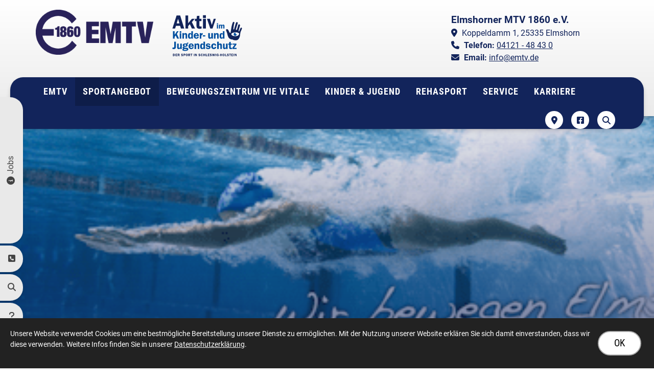

--- FILE ---
content_type: text/html; charset=utf-8
request_url: https://www.emtv.de/de/sportangebot/schwimmen/angebote/mastersschwimmen/
body_size: 25914
content:
<!DOCTYPE html>
<html lang="de" class="template-sportangebote subtemplate__header__logo-left-nav-bottom-left subtemplate__footer__one-col-content subtemplate__content__sidebar-left-content-right-sportangebote subtemplate__header-addon-top__one-col-single-content-area subtemplate__footer-addon-bottom__one-col-single-content-area subtemplate__slider__small-caption-left subtemplate__quicklinks__icons-left subtemplate__slider-addon-bottom__hidden subtemplate__quicklinks-mobile__icons subtemplate__footer-addon-top__hidden subtemplate__header-addon-bottom__hidden subtemplate__seo-navigation__hidden mobile-nav-left">
    <head>
        <meta http-equiv="content-type" content="text/html; charset=utf-8">

<title>EMTV Schwimmen</title>
<meta name="msapplication-config" content="/_media/themes/1/layout/browserconfig.xml" >
<meta http-equiv="X-UA-Compatible" content="IE=edge" >
<meta name="viewport" content="width=device-width, initial-scale=1" >
<meta name="description" content="EMTV e.V." >
<meta name="robots" content="index,follow,noodp" >
<meta property="og:site_name" content="www.emtv.de" >
<meta property="og:title" content="EMTV Schwimmen" >
<meta property="og:description" content="EMTV e.V." >
<meta property="og:image" content="https://www.emtv.de/_cache/images/cms_mediapool/Vereine_NETZCOCKTAIL/Sportarten/Schwimmen/.57d97939bf462a581bd1e4531eb15ffc/nc-vereine-0489-schwimmen.jpg" >
<meta property="og:url" content="https://www.emtv.de/de/sportangebot/schwimmen/angebote/mastersschwimmen/" >

<link rel="canonical" href="https://www.emtv.de/de/sportangebot/schwimmen/angebote/mastersschwimmen/">
<link href="/_cache/licenses/license.txt?version=20260115134926" rel="license">
<link href="/_media/themes/1/layout/favicon.ico?version=20260115134926" rel="shortcut icon" type="image/x-icon">
<link rel="icon" type="image/png" sizes="16x16" href="/_media/themes/1/layout/favicon-16x16.png?version=20260115134926">
<link rel="icon" type="image/png" sizes="32x32" href="/_media/themes/1/layout/favicon-32x32.png?version=20260115134926">
<link rel="apple-touch-icon" type="image/png" sizes="180x180" href="/_media/themes/1/layout/apple-touch-icon.png?version=20260115134926">
<link rel="manifest" href="/_media/themes/1/layout/site.webmanifest?version=20260115134926">
<style id="headInvisibleStyleTag">@charset "UTF-8";html{font-family:sans-serif;-ms-text-size-adjust:100%;-webkit-text-size-adjust:100%}body{margin:0}header,main,nav,section{display:block}a{background-color:transparent}strong{font-weight:bold}h1{font-size:2em;margin:0.67em 0}img{border:0}svg:not(:root){overflow:hidden}button,input{color:inherit;font:inherit;margin:0}button{overflow:visible}button{text-transform:none}button{-webkit-appearance:button}button::-moz-focus-inner,input::-moz-focus-inner{border:0;padding:0}input{line-height:normal}fieldset{border:1px solid #c0c0c0;margin:0 2px;padding:0.35em 0.625em 0.75em}table{border-collapse:collapse;border-spacing:0}td{padding:0}*{box-sizing:border-box}*:before,*:after{box-sizing:border-box}html{font-size:10px}body{font-family:"Lucida Sans","Lucida Grande","Lucida Sans Unicode","sans-serif";font-size:14px;line-height:1.5;color:#333;background-color:#fff}input,button{font-family:inherit;font-size:inherit;line-height:inherit}a{color:#606060;text-decoration:none}img{vertical-align:middle}.img-responsive{display:block;max-width:100%;height:auto}.sr-only{position:absolute;width:1px;height:1px;margin:-1px;padding:0;overflow:hidden;clip:rect(0,0,0,0);border:0}h1,h2,h3,h4{font-family:inherit;font-weight:500;line-height:1.2;color:inherit}h1,h2,h3{margin-top:21px;margin-bottom:10.5px}h4{margin-top:10.5px;margin-bottom:10.5px}h1{font-size:30px}h2{font-size:26px}h3{font-size:21px}h4{font-size:16px}p{margin:0 0 10.5px}ul{margin-top:0;margin-bottom:10.5px}ul ul{margin-bottom:0}dd{line-height:1.5}dd{margin-left:0}.container{margin-right:auto;margin-left:auto;padding-left:15px;padding-right:15px}.container:before,.container:after{content:" ";display:table}.container:after{clear:both}@media (min-width:768px){.container{width:750px}}@media (min-width:992px){.container{width:970px}}@media (min-width:1200px){.container{width:1170px}}.row{margin-left:-15px;margin-right:-15px}.row:before,.row:after{content:" ";display:table}.row:after{clear:both}.col-xs-3,.col-xs-4,.col-sm-4,.col-sm-5,.col-sm-6,.col-md-6,.col-sm-7,.col-sm-8,.col-xs-9,.col-xs-12{position:relative;min-height:1px;padding-left:15px;padding-right:15px}.col-xs-3,.col-xs-4,.col-xs-9,.col-xs-12{float:left}.col-xs-3{width:25%}.col-xs-4{width:33.33333%}.col-xs-9{width:75%}.col-xs-12{width:100%}@media (min-width:768px){.col-sm-4,.col-sm-5,.col-sm-6,.col-sm-7,.col-sm-8{float:left}.col-sm-4{width:33.33333%}.col-sm-5{width:41.66667%}.col-sm-6{width:50%}.col-sm-7{width:58.33333%}.col-sm-8{width:66.66667%}}@media (min-width:992px){.col-md-6{float:left}.col-md-6{width:50%}}table{background-color:transparent}.table{width:100%;max-width:100%;margin-bottom:21px}.table>tbody>tr>td{padding:6px;line-height:1.5;vertical-align:top;border-top:1px solid #e5e5e5}.table-responsive{overflow-x:auto;min-height:0.01%}@media screen and (max-width:767px){.table-responsive{width:100%;margin-bottom:15.75px;overflow-y:hidden;-ms-overflow-style:-ms-autohiding-scrollbar;border:1px solid #e5e5e5}.table-responsive>.table{margin-bottom:0}.table-responsive>.table>tbody>tr>td{white-space:nowrap}}fieldset{padding:0;margin:0;border:0;min-width:0}label{display:inline-block;max-width:100%;margin-bottom:5px;font-weight:bold}.form-control{display:block;width:100%;height:35px;padding:6px 12px;font-size:14px;line-height:1.5;color:#777;background-color:#fff;background-image:none;border:1px solid #ddd;border-radius:0px;box-shadow:inset 0 1px 1px rgba(0,0,0,0.075)}.form-control::-moz-placeholder{color:#e6e6e6;opacity:1}.form-control:-ms-input-placeholder{color:#e6e6e6}.form-control::-webkit-input-placeholder{color:#e6e6e6}.form-group{margin-bottom:15px}.btn{display:inline-block;margin-bottom:0;font-weight:normal;text-align:center;vertical-align:middle;-ms-touch-action:manipulation;touch-action:manipulation;background-image:none;border:1px solid transparent;white-space:nowrap;padding:6px 12px;font-size:14px;line-height:1.5;border-radius:0px}.btn-default{color:#333;background-color:#fff;border-color:#e5e5e5}.btn-primary{color:#fff;background-color:#606060;border-color:#535353}.btn-sm{padding:4px 8px;font-size:12px;line-height:1.5;border-radius:0px}.nav{margin-bottom:0;padding-left:0;list-style:none}.nav:before,.nav:after{content:" ";display:table}.nav:after{clear:both}.navbar{position:relative;min-height:40px;margin-bottom:21px;border:1px solid transparent}.navbar:before,.navbar:after{content:" ";display:table}.navbar:after{clear:both}@media (min-width:768px){.navbar{border-radius:0px}}.navbar-toggle{position:relative;float:right;margin-right:15px;padding:9px 10px;margin-top:3px;margin-bottom:3px;background-color:transparent;background-image:none;border:1px solid transparent;border-radius:0px}@media (min-width:768px){.navbar-toggle{display:none}}.thumbnail{display:block;padding:3px;margin-bottom:21px;line-height:1.5;background-color:#fff;border:1px solid #e5e5e5;border-radius:0px}.thumbnail>img,.thumbnail a>img{display:block;max-width:100%;height:auto;margin-left:auto;margin-right:auto}.thumbnail .caption{padding:10px;color:#333}.carousel-caption{position:absolute;left:15%;right:15%;bottom:20px;z-index:10;padding-top:20px;padding-bottom:20px;color:#fff;text-align:center;text-shadow:0 1px 2px rgba(0,0,0,0.15)}.carousel-caption .btn{text-shadow:none}@media screen and (min-width:768px){.carousel-caption{left:20%;right:20%;padding-bottom:30px}}.clearfix:before,.clearfix:after{content:" ";display:table}.clearfix:after{clear:both}.pull-right{float:right!important}.pull-left{float:left!important}.hidden{display:none!important;visibility:hidden!important}@-ms-viewport{width:device-width}.visible-xs,.visible-sm{display:none!important}@media (max-width:767px){.visible-xs{display:block!important}}@media (min-width:768px) and (max-width:991px){.visible-sm{display:block!important}}@media (max-width:767px){.hidden-xs{display:none!important}}@media (min-width:768px) and (max-width:991px){.hidden-sm{display:none!important}}@media (min-width:992px) and (max-width:1199px){.hidden-md{display:none!important}}@media (min-width:1200px){.hidden-lg{display:none!important}}.btn{padding:4px 18px}.btn-sm{padding:2px 8px}.form-control{box-shadow:inset 0 0 0 transparent}@font-face{font-family:'Font Awesome 6 Brands';font-style:normal;font-weight:400;font-display:block;src:url("/_media/base/font-awesome/webfonts/fa-brands-400.woff2") format("woff2"), url("/_media/base/font-awesome/webfonts/fa-brands-400.ttf") format("truetype");}@font-face{font-family:'Font Awesome 6 Duotone';font-style:normal;font-weight:900;font-display:block;src:url("/_media/base/font-awesome/webfonts/fa-duotone-900.woff2") format("woff2"), url("/_media/base/font-awesome/webfonts/fa-duotone-900.ttf") format("truetype");}@font-face{font-family:'Font Awesome 6 Pro';font-style:normal;font-weight:900;font-display:block;src:url("/_media/base/font-awesome/webfonts/fa-solid-900.woff2") format("woff2"), url("/_media/base/font-awesome/webfonts/fa-solid-900.ttf") format("truetype");}@font-face{font-family:'Font Awesome 6 Pro';font-style:normal;font-weight:300;font-display:block;src:url("/_media/base/font-awesome/webfonts/fa-light-300.woff2") format("woff2"), url("/_media/base/font-awesome/webfonts/fa-light-300.ttf") format("truetype");}@font-face{font-family:'Font Awesome 6 Pro';font-style:normal;font-weight:400;font-display:block;src:url("/_media/base/font-awesome/webfonts/fa-regular-400.woff2") format("woff2"), url("/_media/base/font-awesome/webfonts/fa-regular-400.ttf") format("truetype");}@font-face{font-family:FontAwesome;font-style:normal;font-weight:400;font-display:block;src:url("/_media/base/font-awesome/webfonts/fa-regular-400.woff2") format("woff2"), url("/_media/base/font-awesome/webfonts/fa-regular-400.ttf") format("truetype");}.amphiicon{display:inline-block;font:normal normal normal 14px/1 FontAwesome;font-size:inherit;text-rendering:auto;-webkit-font-smoothing:antialiased;-moz-osx-font-smoothing:grayscale}.pull-right{float:right}.pull-left{float:left}.amphiicon-search.amphiicon-solid:before{content:"\f002"}.amphiicon-times.amphiicon-solid:before{content:"\f00d"}.amphiicon-location-dot.amphiicon-solid:before{content:"\f041"}.amphiicon-info-circle.amphiicon-solid:before{content:"\f05a"}.amphiicon-facebook-square.amphiicon-brands:before{content:"\f082"}.amphiicon-phone.amphiicon-solid:before{content:"\f095"}.amphiicon-phone-square.amphiicon-solid:before{content:"\f098"}.amphiicon-envelope.amphiicon-solid:before{content:"\f0e0"}.amphiicon-angle-down.amphiicon-solid:before{content:"\f107"}.amphiicon-question.amphiicon-solid:before{content:"\f128"}.sr-only{position:absolute;width:1px;height:1px;padding:0;margin:-1px;overflow:hidden;clip:rect(0,0,0,0);border:0}body:after{content:url(/_media/base/javascript/responsive/lightbox2/img/close.png) url(/_media/base/javascript/responsive/lightbox2/img/loading.gif) url(/_media/base/javascript/responsive/lightbox2/img/prev.png) url(/_media/base/javascript/responsive/lightbox2/img/next.png);display:none}body{word-wrap:break-word;overflow-wrap:break-word}a::-moz-focus-inner{outline:none}h1,h2,h3,h4{margin-top:0}.headline1{font-size:24px}.headline2{font-size:20px}.headline3{font-size:18px}@media (max-width:480px){input{font-size:16px!important}}@media (max-width:767px){.module-content-block{margin-bottom:30px}input{-webkit-appearance:none}}.btn{text-transform:uppercase;white-space:normal}.btn .amphiicon{margin-right:5px}.btn-icon{padding:4px 18px}.amphiicon{position:inherit;top:auto}.amphi-slideshow{position:relative}.header-img{display:none;background-repeat:no-repeat;background-position:center center;-webkit-background-size:cover;-moz-background-size:cover;-o-background-size:cover;background-size:cover}div.header-img.item{background-repeat:no-repeat;background-position:center center;-webkit-background-size:cover;-moz-background-size:cover;-o-background-size:cover;background-size:cover}.owl-carousel{overflow:hidden}.thumbnail .caption p{color:#777;font-size:12px;margin:0}.thumbnail>a{display:block}@media (max-width:767px){.thumbnail{padding:1px}}.nav ul{margin:0;padding:0;list-style-type:none}.navbar{margin:0;padding:0;outline:0;border:0}.navbar-toggle{margin:0;padding:0;outline:0;border:0;color:#fff;background:#333;text-decoration:none;z-index:99998}.mobile-nav{-webkit-overflow-scrolling:touch;background:rgb(96,96,96);z-index:99998}.mobile-nav *{border-width:0;border-style:solid;border-color:transparent}.mobile-nav div.mobile-nav-search{padding:10px;border-top-width:1px}.mobile-nav div.mobile-nav-search .row{margin:0}.mobile-nav div.mobile-nav-search .search-input,.mobile-nav div.mobile-nav-search .search-btn{padding:0}.mobile-nav div.mobile-nav-search .form-group{margin:0}.mobile-nav div.mobile-nav-search .btn-default{border-left-width:1px}.mobile-nav.type-collapse ul li{display:block;position:relative;border-top-width:1px}.mobile-nav.type-collapse .level-1>li.last-entry{border-bottom-width:1px}.mobile-nav.type-collapse ul li a{display:block;padding:0 48px 0 10px;text-decoration:none}.mobile-nav.type-collapse ul li span.dropdown-toggle{display:block;position:absolute;right:0;top:0;width:48px;padding:0;font-size:18px;line-height:48px;text-align:center;border-left-width:1px}.mobile-nav.type-collapse .level-1 li a{font-size:15px;font-weight:bold;line-height:48px;text-transform:uppercase;padding-left:20px}.mobile-nav.type-collapse .level-2 li a{font-size:13px;font-weight:normal;text-transform:none}.mobile-nav.type-collapse .level-3 li a{padding-left:40px}.mobile-nav.type-collapse .level-4 li a{padding-left:60px}.mobile-nav.type-collapse .level-5 li a{padding-left:80px}.mobile-nav *{border-color:rgba(0,0,0,.15)}.mobile-nav .level-1{background:#606060}.mobile-nav ul li a{color:#bbb}.mobile-nav ul li span.dropdown-toggle{color:#fff;background:transparent}.mobile-nav .mobile-nav-search{background:#606060}.mobile-nav .mobile-nav-search .btn-default{border-left-color:#535353}li.megamenue-trigger{position:inherit}li.megamenue-trigger .megamenue-wrapper{position:absolute;width:calc(100% - 30px);background:#fff;left:15px;padding:10px;opacity:0;visibility:hidden}li.megamenue-trigger .megamenue-wrapper ul>li{display:block}li.megamenue-trigger .megamenue-wrapper ul>li>span a{padding:10px 15px;text-transform:none;display:block}.module-wrapper{margin-bottom:30px}.search-input input{margin:0}.search-btn .btn{display:flex;align-items:center;justify-content:center}.search-btn .btn .amphiicon{flex:1;top:0;margin:auto;padding:auto}.table.table-borderless,.table.table-borderless td{border:0}.Special_Calendar .amphiicon{font-size:18px;margin:5px 0 0;min-width:11px;text-align:center}.Special_Calendar .date-list dt .amphiicon{position:absolute;left:0;top:2px;margin:0;font-size:15px}.Special_Calendar .date-list dd{padding:15px 0 15px 22px}@-webkit-keyframes fadeIn{0%{opacity:0}100%{opacity:1}}@keyframes fadeIn{0%{opacity:0}100%{opacity:1}}.owl-carousel{position:relative}.owl-carousel{display:none;width:100%;z-index:1}html{line-height:1.15;-ms-text-size-adjust:100%;-webkit-text-size-adjust:100%}body{margin:0}header,nav,section{display:block}main{display:block}a{background-color:transparent;-webkit-text-decoration-skip:objects}strong{font-weight:inherit}strong{font-weight:bolder}img{border-style:none}img.img-responsive.lazyload{width:100%;aspect-ratio:attr(width)/attr(height)}svg:not(:root){overflow:hidden}button,input{font-family:sans-serif;font-size:100%;line-height:1.15;margin:0}button,input{overflow:visible}button{text-transform:none}button,[type=submit]{-webkit-appearance:button}button::-moz-focus-inner,[type=submit]::-moz-focus-inner{border-style:none;padding:0}button:-moz-focusring,[type=submit]:-moz-focusring{outline:1px dotted ButtonText}fieldset{padding:0}::-webkit-file-upload-button{-webkit-appearance:button;font:inherit}html{text-rendering:optimizeLegibility!important;-webkit-font-smoothing:antialiased!important}:focus{outline:none}::-moz-focus-inner{border:0}.btn{text-transform:none;white-space:normal;font-size:inherit;line-height:inherit}p{margin:0 0 10px}.navigation{margin:0;padding:0;list-style-type:none}.navigation li{position:relative}.navigation li a{display:block}.vertical-center{display:-webkit-box;display:-ms-flexbox;display:flex;-webkit-box-align:center;-ms-flex-align:center;align-items:center}.visible-xs-flex,.visible-sm-flex{display:none}.search-input{padding-left:15px}.search-btn .btn{margin-top:0;padding:8px 10px}.mobile-nav div.mobile-nav-search .search-input{padding-right:15px}@media (max-width:767px){.visible-xs-flex{display:-webkit-box!important;display:-ms-flexbox!important;display:flex!important}}@media (min-width:768px) and (max-width:991px){.visible-sm-flex{display:-webkit-box!important;display:-ms-flexbox!important;display:flex!important}}@font-face{font-family:"Roboto";font-style:normal;font-weight:100;font-display:fallback;src:url(/_media/themes/1/fonts/Roboto-normal-100.woff) format("woff");unicode-range:U+0-10FFFF}@font-face{font-family:"Roboto";font-style:normal;font-weight:300;font-display:fallback;src:url(/_media/themes/1/fonts/Roboto-normal-300.woff) format("woff");unicode-range:U+0-10FFFF}@font-face{font-family:"Roboto";font-style:normal;font-weight:400;font-display:fallback;src:url(/_media/themes/1/fonts/Roboto-normal-400.woff) format("woff");unicode-range:U+0-10FFFF}@font-face{font-family:"Roboto";font-style:normal;font-weight:500;font-display:fallback;src:url(/_media/themes/1/fonts/Roboto-normal-500.woff) format("woff");unicode-range:U+0-10FFFF}@font-face{font-family:"Roboto";font-style:normal;font-weight:700;font-display:fallback;src:url(/_media/themes/1/fonts/Roboto-normal-700.woff) format("woff");unicode-range:U+0-10FFFF}@font-face{font-family:"Roboto";font-style:normal;font-weight:900;font-display:fallback;src:url(/_media/themes/1/fonts/Roboto-normal-900.woff) format("woff");unicode-range:U+0-10FFFF}@font-face{font-family:"Roboto Condensed";font-style:normal;font-weight:300;font-display:fallback;src:url(/_media/themes/1/fonts/Roboto_Condensed-normal-300.woff) format("woff");unicode-range:U+0-10FFFF}@font-face{font-family:"Roboto Condensed";font-style:normal;font-weight:400;font-display:fallback;src:url(/_media/themes/1/fonts/Roboto_Condensed-normal-400.woff) format("woff");unicode-range:U+0-10FFFF}@font-face{font-family:"Roboto Condensed";font-style:normal;font-weight:700;font-display:fallback;src:url(/_media/themes/1/fonts/Roboto_Condensed-normal-700.woff) format("woff");unicode-range:U+0-10FFFF}.module-style__headline-center .headline1{text-align:center}.navbar-toggle{background:transparent}.hamburger{padding:0 15px;display:inline-block;font:inherit;color:inherit;text-transform:none;background-color:transparent;border:0;margin:0;overflow:visible}.hamburger-box{width:40px;height:21px;display:block;position:relative}.hamburger-inner{display:block;top:50%;margin-top:2px}.hamburger-inner,.hamburger-inner::before,.hamburger-inner::after{width:40px;height:3px;background-color:#2c2d30;border-radius:0px;position:absolute}.hamburger-inner::before,.hamburger-inner::after{content:"";display:block}.hamburger-inner::before{top:-9px}.hamburger-inner::after{bottom:-9px}.header .top-nav .main-nav>li.megamenue-trigger{position:static}.header .top-nav .main-nav>li.megamenue-trigger .megamenue-wrapper{-webkit-box-shadow:0 0.7px 1.3px rgba(0,0,0,0.05),0 1.6px 3.2px rgba(0,0,0,0.066),0 3px 6px rgba(0,0,0,0.062),0 5.4px 10.7px rgba(0,0,0,0.06),0 10px 20.1px rgba(0,0,0,0.02),0 24px 48px rgba(0,0,0,0.014);box-shadow:0 0.7px 1.3px rgba(0,0,0,0.05),0 1.6px 3.2px rgba(0,0,0,0.066),0 3px 6px rgba(0,0,0,0.062),0 5.4px 10.7px rgba(0,0,0,0.06),0 10px 20.1px rgba(0,0,0,0.02),0 24px 48px rgba(0,0,0,0.014);border-top:0;z-index:800;max-height:70vh;overflow:auto}.header .top-nav .main-nav>li.megamenue-trigger .megamenue-wrapper>div>.row{margin:0}.header .top-nav .main-nav>li.megamenue-trigger .megamenue-wrapper>div>.row ul li a{border-bottom:1px solid rgba(0,0,0,0.1)}.header .top-nav .main-nav>li.megamenue-trigger .megamenue-wrapper>div>.row:last-child ul li a{border-bottom:none}.header .top-nav .main-nav>li.megamenue-trigger .megamenue-wrapper ul{position:static;padding:0;border-top:none;-webkit-box-shadow:none;box-shadow:none;min-width:100%}.navigation-responsive-wrapper-top{background-color:transparent;max-width:100%;height:auto;text-align:center;margin:0 auto;display:block;padding:25px 60px}.navigation-responsive-wrapper-top a{display:inline-block}.navigation-responsive-wrapper-top svg{width:100%;max-width:100%}.navigation-responsive-wrapper-bottom{padding:25px 15px}header{display:contents}.header{position:sticky;position:-webkit-sticky;top:0;z-index:800}:root header{display:block}.slider:after{font-size:5px;width:1em;height:1em;border-radius:50%;position:absolute;top:calc(50% - 15px);left:50%;text-indent:-9999em;-webkit-animation:slider-spinner_dot-line 3s infinite ease-in;animation:slider-spinner_dot-line 3s infinite ease-in}@-webkit-keyframes slider-spinner_dot-line{0%,90%,100%{-webkit-box-shadow:6em 0 0 1em #fff,2em 0 0 -1em #fff,-2em 0 0 -1em #fff,-6em 0 0 -1em #fff,-10em 0 0 -1em #fff;box-shadow:6em 0 0 1em #fff,2em 0 0 -1em #fff,-2em 0 0 -1em #fff,-6em 0 0 -1em #fff,-10em 0 0 -1em #fff}10%,80%{-webkit-box-shadow:6em 0 0 -1em #fff,2em 0 0 1em #fff,-2em 0 0 -1em #fff,-6em 0 0 -1em #fff,-10em 0 0 -1em #fff;box-shadow:6em 0 0 -1em #fff,2em 0 0 1em #fff,-2em 0 0 -1em #fff,-6em 0 0 -1em #fff,-10em 0 0 -1em #fff}20%,70%{-webkit-box-shadow:6em 0 0 -1em #fff,2em 0 0 -1em #fff,-2em 0 0 1em #fff,-6em 0 0 -1em #fff,-10em 0 0 -1em #fff;box-shadow:6em 0 0 -1em #fff,2em 0 0 -1em #fff,-2em 0 0 1em #fff,-6em 0 0 -1em #fff,-10em 0 0 -1em #fff}30%,60%{-webkit-box-shadow:6em 0 0 -1em #fff,2em 0 0 -1em #fff,-2em 0 0 -1em #fff,-6em 0 0 1em #fff,-10em 0 0 -1em #fff;box-shadow:6em 0 0 -1em #fff,2em 0 0 -1em #fff,-2em 0 0 -1em #fff,-6em 0 0 1em #fff,-10em 0 0 -1em #fff}40%,50%{-webkit-box-shadow:6em 0 0 -1em #fff,2em 0 0 -1em #fff,-2em 0 0 -1em #fff,-6em 0 0 -1em #fff,-10em 0 0 1em #fff;box-shadow:6em 0 0 -1em #fff,2em 0 0 -1em #fff,-2em 0 0 -1em #fff,-6em 0 0 -1em #fff,-10em 0 0 1em #fff}}@keyframes slider-spinner_dot-line{0%,90%,100%{-webkit-box-shadow:6em 0 0 1em #fff,2em 0 0 -1em #fff,-2em 0 0 -1em #fff,-6em 0 0 -1em #fff,-10em 0 0 -1em #fff;box-shadow:6em 0 0 1em #fff,2em 0 0 -1em #fff,-2em 0 0 -1em #fff,-6em 0 0 -1em #fff,-10em 0 0 -1em #fff}10%,80%{-webkit-box-shadow:6em 0 0 -1em #fff,2em 0 0 1em #fff,-2em 0 0 -1em #fff,-6em 0 0 -1em #fff,-10em 0 0 -1em #fff;box-shadow:6em 0 0 -1em #fff,2em 0 0 1em #fff,-2em 0 0 -1em #fff,-6em 0 0 -1em #fff,-10em 0 0 -1em #fff}20%,70%{-webkit-box-shadow:6em 0 0 -1em #fff,2em 0 0 -1em #fff,-2em 0 0 1em #fff,-6em 0 0 -1em #fff,-10em 0 0 -1em #fff;box-shadow:6em 0 0 -1em #fff,2em 0 0 -1em #fff,-2em 0 0 1em #fff,-6em 0 0 -1em #fff,-10em 0 0 -1em #fff}30%,60%{-webkit-box-shadow:6em 0 0 -1em #fff,2em 0 0 -1em #fff,-2em 0 0 -1em #fff,-6em 0 0 1em #fff,-10em 0 0 -1em #fff;box-shadow:6em 0 0 -1em #fff,2em 0 0 -1em #fff,-2em 0 0 -1em #fff,-6em 0 0 1em #fff,-10em 0 0 -1em #fff}40%,50%{-webkit-box-shadow:6em 0 0 -1em #fff,2em 0 0 -1em #fff,-2em 0 0 -1em #fff,-6em 0 0 -1em #fff,-10em 0 0 1em #fff;box-shadow:6em 0 0 -1em #fff,2em 0 0 -1em #fff,-2em 0 0 -1em #fff,-6em 0 0 -1em #fff,-10em 0 0 1em #fff}}.slider{z-index:100}.slider:after{content:"";display:table;z-index:-1}.content{position:relative}.content .content_content-background-inner{padding:60px 0 30px 0}@media (max-width:767px){.content .content_content-background-inner{padding:40px 0 10px 0}}.footer a{text-decoration:underline}.header{background:#fff;-webkit-box-shadow:0 0.7px 1.3px rgba(0,0,0,0.05),0 1.6px 3.2px rgba(0,0,0,0.066),0 3px 6px rgba(0,0,0,0.062),0 5.4px 10.7px rgba(0,0,0,0.06),0 10px 20.1px rgba(0,0,0,0.02),0 24px 48px rgba(0,0,0,0.014);box-shadow:0 0.7px 1.3px rgba(0,0,0,0.05),0 1.6px 3.2px rgba(0,0,0,0.066),0 3px 6px rgba(0,0,0,0.062),0 5.4px 10.7px rgba(0,0,0,0.06),0 10px 20.1px rgba(0,0,0,0.02),0 24px 48px rgba(0,0,0,0.014)}.header .header_content .amphiicon{color:#12245b;margin:0 5px 0 0}.header .logo{position:relative;display:-webkit-box;display:-ms-flexbox;display:flex}.header .logo a{display:inline-block}.header .logo img,.header .logo svg{width:100%;max-width:100%}.header .top-nav .navigation>li{display:inline-block}.header .top-nav .navigation>li span>a{font-family:"Roboto Condensed",sans-serif;font-size:1.1rem;font-weight:600;color:#fff;text-transform:uppercase;padding:15px;line-height:1.5;letter-spacing:1px}.header .top-nav .navigation>li>ul{border-top:0}.header .top-nav .navigation>li ul{position:absolute;opacity:0;visibility:hidden;background:#fff;top:100%;z-index:800;min-width:250px;text-align:left;padding:10px;left:0;-webkit-box-shadow:0 0.7px 1.3px rgba(0,0,0,0.05),0 1.6px 3.2px rgba(0,0,0,0.066),0 3px 6px rgba(0,0,0,0.062),0 5.4px 10.7px rgba(0,0,0,0.06),0 10px 20.1px rgba(0,0,0,0.02),0 24px 48px rgba(0,0,0,0.014);box-shadow:0 0.7px 1.3px rgba(0,0,0,0.05),0 1.6px 3.2px rgba(0,0,0,0.066),0 3px 6px rgba(0,0,0,0.062),0 5.4px 10.7px rgba(0,0,0,0.06),0 10px 20.1px rgba(0,0,0,0.02),0 24px 48px rgba(0,0,0,0.014);max-height:70vh;overflow:scroll;-ms-overflow-style:none;scrollbar-width:none}.header .top-nav .navigation>li ul::-webkit-scrollbar{display:none}.header .top-nav .navigation>li ul li{display:block}.header .top-nav .navigation>li ul li span>a{font-size:1rem;font-weight:400;color:#444;padding:10px 30px 10px 15px;border-bottom:1px solid rgba(0,0,0,0.1);letter-spacing:0.2px;line-height:1.5;white-space:nowrap;text-transform:none;font-family:"Roboto",sans-serif}.header .top-nav .navigation>li ul li span>a:before{content:"";font:normal normal normal 14px/1 FontAwesome;display:inline-block;font-style:normal;font-weight:normal;text-rendering:auto;-webkit-font-smoothing:antialiased;-moz-osx-font-smoothing:grayscale;-webkit-transform:translate(0,0);transform:translate(0,0);margin-right:10px}.header .top-nav .navigation>li ul li span>a:after{content:none}.header .top-nav .navigation>li ul li:last-child>span>a{border-bottom:none}@media screen and (max-width:1269px){.header .top-nav .navigation>li>span>a{padding:10px}}@media screen and (max-width:1199px){.header .top-nav .navigation>li>span>a{font-size:16px;padding:10px 8px}}@media screen and (max-width:1061px){.header .top-nav .navigation>li>span>a{font-size:15px}}.header__logo-left-nav-bottom-left{text-align:left;display:block}.header__logo-left-nav-bottom-left .logo-wrapper{padding:25px 0;background-color:#fff}.header__logo-left-nav-bottom-left .logo-wrapper .logo a img{float:left}.header__logo-left-nav-bottom-left .logo-wrapper .header_content{font-size:1rem}.header__logo-left-nav-bottom-left .logo-wrapper .header_content p{margin:0}.header__logo-left-nav-bottom-left .top-nav{background-color:#fff}.header__logo-left-nav-bottom-left .top-nav .navigation{text-align:left}.quicklinks-mobile__icons{position:relative;text-align:center;-webkit-box-pack:center;-ms-flex-pack:center;justify-content:center}.quicklinks-mobile__icons ul{margin:0;padding:0;top:-14px;position:absolute;z-index:400}.quicklinks-mobile__icons ul li{display:inline-block;list-style-type:none;margin:0;padding:0}.quicklinks-mobile__icons ul li:empty{display:none}.quicklinks-mobile__icons ul li a .amphiicon{position:inherit;top:auto;text-align:center;padding:8px 0;background-color:#12245b;color:#fff;width:30px;height:30px;margin:0 6px;font-size:14px;border-radius:40px;-webkit-box-shadow:0 0.7px 1.3px rgba(0,0,0,0.05),0 1.6px 3.2px rgba(0,0,0,0.066),0 3px 6px rgba(0,0,0,0.062),0 5.4px 10.7px rgba(0,0,0,0.06),0 10px 20.1px rgba(0,0,0,0.02),0 24px 48px rgba(0,0,0,0.014);box-shadow:0 0.7px 1.3px rgba(0,0,0,0.05),0 1.6px 3.2px rgba(0,0,0,0.066),0 3px 6px rgba(0,0,0,0.062),0 5.4px 10.7px rgba(0,0,0,0.06),0 10px 20.1px rgba(0,0,0,0.02),0 24px 48px rgba(0,0,0,0.014)}.quicklinks{position:fixed;top:55%;z-index:900;list-style-type:none;margin:0;padding:0}.quicklinks .quicklinks_item{position:relative;display:table;-webkit-box-shadow:0 0.7px 1.3px rgba(0,0,0,0.05),0 1.6px 3.2px rgba(0,0,0,0.066),0 3px 6px rgba(0,0,0,0.062),0 5.4px 10.7px rgba(0,0,0,0.06),0 10px 20.1px rgba(0,0,0,0.02),0 24px 48px rgba(0,0,0,0.014);box-shadow:0 0.7px 1.3px rgba(0,0,0,0.05),0 1.6px 3.2px rgba(0,0,0,0.066),0 3px 6px rgba(0,0,0,0.062),0 5.4px 10.7px rgba(0,0,0,0.06),0 10px 20.1px rgba(0,0,0,0.02),0 24px 48px rgba(0,0,0,0.014);border-radius:25px;clear:both;margin-bottom:4px}.quicklinks .quicklinks_item.quicklinks_box{display:-webkit-box;display:-ms-flexbox;display:flex}.quicklinks .quicklinks_item.quicklinks_box .quicklinks_box_label{display:-webkit-box;display:-ms-flexbox;display:flex;width:45px;max-height:60vh;overflow:hidden;padding:15px 9px;border-radius:25px;background:#e9e9e9;color:#444;white-space:nowrap}.quicklinks .quicklinks_item.quicklinks_box .quicklinks_box_label div{text-align:center;-webkit-writing-mode:vertical-rl;-ms-writing-mode:tb-rl;writing-mode:vertical-rl;-webkit-transform:rotate(180deg);transform:rotate(180deg)}.quicklinks .quicklinks_item.quicklinks_box .quicklinks_box_label .amphiicon{margin-bottom:5px;-webkit-transform:rotate(90deg);transform:rotate(90deg)}.quicklinks .quicklinks_item.quicklinks_box .quicklinks_box_content{padding:20px;color:#444;background:#e9e9e9;position:relative;max-width:95vw;max-height:60vh;overflow-y:auto}.quicklinks .quicklinks_item.quicklinks_box .quicklinks_box_content .quicklinks_box_headline{color:#444}.quicklinks .quicklinks_item.quicklinks_icons{height:52px}.quicklinks .quicklinks_item.quicklinks_icons .quicklinks_icons_label{width:45px;text-align:center;color:#444;background:#e9e9e9;border-radius:25px}.quicklinks .quicklinks_item.quicklinks_icons .quicklinks_icons_label .amphiicon{white-space:nowrap}.quicklinks .quicklinks_item.quicklinks_icons .quicklinks_icons_content{padding:0 20px;color:#444;background:#e9e9e9;max-width:95vw;overflow-x:auto}.quicklinks .quicklinks_item.quicklinks_icons p{margin:0;display:-webkit-inline-box;display:-ms-inline-flexbox;display:inline-flex}.quicklinks .quicklinks_item.quicklinks_icons p>a{white-space:nowrap;color:#444}.quicklinks .quicklinks_item.quicklinks_icons a{display:inline-block;margin:0;padding:0;background:none;-webkit-box-shadow:none;box-shadow:none;border:none;white-space:nowrap}.quicklinks .quicklinks_item.quicklinks_icons a:after,.quicklinks .quicklinks_item.quicklinks_icons a:before{display:none}.quicklinks .quicklinks_item.quicklinks_icons a .amphiicon{color:#444}.quicklinks .quicklinks_item.quicklinks_icons .quicklinks_icons_label,.quicklinks .quicklinks_item.quicklinks_icons .quicklinks_icons_content{display:table-cell;vertical-align:middle}.quicklinks__icons-left{-webkit-transform:translate(-100%,-45%);transform:translate(-100%,-45%);left:0}.quicklinks__icons-left .quicklinks_item{border-top-left-radius:0;border-bottom-left-radius:0;left:45px;-webkit-transform:translateX(-100%);transform:translateX(-100%)}.quicklinks__icons-left .quicklinks_item:hover,.quicklinks__icons-left .quicklinks_item.hover{left:0}.quicklinks__icons-left .quicklinks_item.quicklinks_box .quicklinks_box_label{border-top-left-radius:0;border-bottom-left-radius:0}.quicklinks__icons-left .quicklinks_item.quicklinks_icons .quicklinks_icons_label{border-top-left-radius:0;border-bottom-left-radius:0}.quicklinks__icons-right{-webkit-transform:translate(200%,-45%);transform:translate(200%,-45%);right:0}.quicklinks__icons-right .quicklinks_item{border-top-right-radius:0;border-bottom-right-radius:0;float:right;right:45px;-webkit-transform:translateX(100%);transform:translateX(100%)}.quicklinks__icons-right .quicklinks_item:hover,.quicklinks__icons-right .quicklinks_item.hover{right:0}.quicklinks__icons-right .quicklinks_item.quicklinks_box .quicklinks_box_label{border-top-right-radius:0;border-bottom-right-radius:0}.quicklinks__icons-right .quicklinks_item.quicklinks_icons .quicklinks_icons_label{border-top-right-radius:0;border-bottom-right-radius:0}.slider{position:relative;background-color:#2c2d30}.slider.slider_big{min-height:450px}.slider.slider_big .amphi-slideshow{min-height:450px}.slider.slider_big .amphi-slideshow .header-img{min-height:450px}.slider.slider_big .amphi-slideshow .header-img .caption-wrapper .carousel-caption .headline1{font-size:2.3rem}.slider.slider_big .amphi-slideshow .header-img .caption-wrapper .carousel-caption .headline2{font-size:1.5rem}.slider.slider_big .amphi-slideshow .header-img .caption-wrapper .carousel-caption .text-wrapper{font-size:1rem}.slider .header-img{height:100%;width:100%;display:-webkit-box;display:-ms-flexbox;display:flex;-webkit-box-align:center;-ms-flex-align:center;align-items:center;-webkit-box-pack:center;-ms-flex-pack:center;justify-content:center;position:relative}.slider .header-img .caption-wrapper{width:auto;display:-webkit-box;display:-ms-flexbox;display:flex;margin:0 15px;position:relative;z-index:100}.slider .header-img .caption-wrapper .carousel-caption{background:transparent;margin:60px 0;padding:0;display:inline-block;max-width:100%;word-break:break-word;left:unset;right:unset;top:unset;bottom:unset;position:static}.slider .header-img .caption-wrapper .carousel-caption .headline1{color:#fff}.slider .header-img .caption-wrapper .carousel-caption .headline1 a{color:#fff}.slider .header-img .caption-wrapper .carousel-caption .headline2{color:#fff}.slider .header-img .caption-wrapper .carousel-caption .headline2 a{color:#fff}.slider .header-img .caption-wrapper .carousel-caption .text-wrapper{color:#fff}.slider .header-img .caption-wrapper .carousel-caption .text-wrapper p{margin-bottom:0}.slider .header-img .caption-wrapper .carousel-caption .btn{background-color:transparent;border:2px solid #fff;color:#fff}.slider .header-img:after{content:"";position:absolute;top:0;left:0;height:100%;width:100%;background:-webkit-gradient(linear,left bottom,left top,from(rgba(18,36,91,0.6)),to(rgba(18,36,91,0.1)));background:linear-gradient(0deg,rgba(18,36,91,0.6) 0%,rgba(18,36,91,0.1) 100%)}.slider .amphi-slider .header-img{position:absolute}.slider .amphi-slider .owl-carousel{display:block}@media (min-width:768px){.slider .header-img .caption-wrapper{width:720px;margin:0}.slider .header-img .caption-wrapper .carousel-caption{padding:0;max-width:100%}.slider.slider_big{min-height:500px}.slider.slider_big .amphi-slideshow{min-height:500px}.slider.slider_big .amphi-slideshow .header-img{min-height:500px}}@media (min-width:992px){.slider .header-img .caption-wrapper{width:870px}.slider .header-img .caption-wrapper .carousel-caption{max-width:100%}.slider.slider_big{min-height:500px}.slider.slider_big .amphi-slideshow{min-height:500px}.slider.slider_big .amphi-slideshow .header-img{min-height:500px}}@media (min-width:1062px){.slider .header-img .caption-wrapper{width:940px}}@media (min-width:1200px){.slider .header-img .caption-wrapper{width:1070px}.slider.slider_big{min-height:550px}.slider.slider_big .amphi-slideshow{min-height:550px}.slider.slider_big .amphi-slideshow .header-img{min-height:550px}}@media (min-width:1270px){.slider .header-img .caption-wrapper{width:1140px}}.slider__big-caption-center .header-img .caption-wrapper{-webkit-box-pack:center;-ms-flex-pack:center;justify-content:center}.slider__big-caption-center .header-img .caption-wrapper .carousel-caption{text-align:center}.slider__big-caption-left .header-img .caption-wrapper{-webkit-box-pack:start;-ms-flex-pack:start;justify-content:flex-start}.slider__big-caption-left .header-img .caption-wrapper .carousel-caption{text-align:left}.slider__big-caption-right .header-img .caption-wrapper{-webkit-box-pack:end;-ms-flex-pack:end;justify-content:flex-end}.slider__big-caption-right .header-img .caption-wrapper .carousel-caption{text-align:right}.slider__small-caption-center .header-img .caption-wrapper{-webkit-box-pack:center;-ms-flex-pack:center;justify-content:center}.slider__small-caption-center .header-img .caption-wrapper .carousel-caption{text-align:center}.slider__small-caption-left .header-img .caption-wrapper{-webkit-box-pack:start;-ms-flex-pack:start;justify-content:flex-start}.slider__small-caption-left .header-img .caption-wrapper .carousel-caption{text-align:left}.slider__small-caption-right .header-img .caption-wrapper{-webkit-box-pack:end;-ms-flex-pack:end;justify-content:flex-end}.slider__small-caption-right .header-img .caption-wrapper .carousel-caption{text-align:right}.btn-default,a.btn-primary,.btn-primary,a.btn-custom,.btn-custom{color:#12245b;background-color:transparent;border:2px solid #12245b;border-radius:25px;margin-top:18px;-webkit-box-shadow:none;box-shadow:none;display:inline-block;font-family:"Roboto Condensed",sans-serif;padding:8px 30px;font-weight:500;font-size:1.2rem;text-decoration:none;text-transform:none;position:relative}.btn-default:after,a.btn-primary:after,.btn-primary:after,a.btn-custom:after,.btn-custom:after{content:"";font:normal normal normal 14px/1 FontAwesome;display:inline-block;font-style:normal;font-weight:normal;text-rendering:auto;-webkit-font-smoothing:antialiased;-moz-osx-font-smoothing:grayscale;-webkit-transform:translate(0,0);transform:translate(0,0);background:transparent;margin-left:10px}.btn-default:before,a.btn-primary:before,.btn-primary:before,a.btn-custom:before,.btn-custom:before{content:none}.btn-icon:before,.btn-icon:after{display:none}.headline1{font-size:2.3rem;font-family:"Roboto Condensed",sans-serif;line-height:1.2;margin:0 0 10px 0;font-weight:700;color:inherit}.headline2{font-size:1.5rem;font-family:"Roboto Condensed",sans-serif;line-height:1.2;margin-bottom:10px;font-weight:600;color:#12245b}.headline3{font-size:1.3rem;font-family:"Roboto Condensed",sans-serif;line-height:1.2;margin-bottom:10px;font-weight:600;color:inherit}a{color:#12245b;text-decoration:none}a,a:visited{outline:0 none!important}.mobile-nav,.mobile-nav.type-collapse{background:#fff}.mobile-nav .level-1,.mobile-nav.type-collapse .level-1{background:#fff}.mobile-nav .level-1>li a,.mobile-nav.type-collapse .level-1>li a{font-family:"Roboto Condensed",sans-serif;font-size:1.125rem;font-weight:600;color:#444;text-transform:uppercase;padding:10px 50px 10px 15px;line-height:1.5}.mobile-nav .level-1>li span.dropdown-toggle,.mobile-nav.type-collapse .level-1>li span.dropdown-toggle{background-color:#fff;border-left-color:#d9d9d9;color:#444;width:50px;height:100%;padding:10px 15px;line-height:1.5}.mobile-nav .level-1>li ul li a,.mobile-nav.type-collapse .level-1>li ul li a{font-size:1rem;font-weight:400;color:#444;padding:10px 30px 10px 15px;border-bottom:none;letter-spacing:0.2px;line-height:1.5;text-transform:none;font-family:"Roboto",sans-serif}.mobile-nav .level-1>li ul li a:before,.mobile-nav.type-collapse .level-1>li ul li a:before{content:"";font:normal normal normal 14px/1 FontAwesome;display:inline-block;font-style:normal;font-weight:normal;text-rendering:auto;-webkit-font-smoothing:antialiased;-moz-osx-font-smoothing:grayscale;-webkit-transform:translate(0,0);transform:translate(0,0);margin-right:10px}.mobile-nav .level-1>li ul li a:after,.mobile-nav.type-collapse .level-1>li ul li a:after{content:none}.mobile-nav .level-1>li ul li ul li a,.mobile-nav.type-collapse .level-1>li ul li ul li a{font-weight:400;padding-left:30px;padding:10px 50px 10px 30px}.mobile-nav .level-1>li ul li ul li ul li a,.mobile-nav.type-collapse .level-1>li ul li ul li ul li a{padding-left:45px;padding:10px 50px 10px 45px}.mobile-nav .level-1>li ul li ul li ul li ul li a,.mobile-nav.type-collapse .level-1>li ul li ul li ul li ul li a{padding-left:60px;padding:10px 50px 10px 60px}html{font-size:100%;scroll-behavior:smooth}body{font-family:"Roboto",sans-serif;font-size:1rem;line-height:1.5;font-weight:400;color:#444;background-color:#fff}.thumbnail{padding:0;border:0;background-color:transparent}.thumbnail>a{opacity:1}.header .logo-wrapper .hamburger{padding:0 15px}.header .logo-wrapper .hamburger .hamburger-box{height:auto}@media (max-width:1199px){html{font-size:95%}}@media (max-width:991px){html{font-size:90%}}@media (max-width:767px){html{font-size:80%}}.headline1{text-transform:uppercase;color:#12245b}.headline2{font-family:"Roboto",sans-serif;color:#2c2d30;font-weight:400}.headline3{color:#12245b}.quicklinks a.btn-primary,.quicklinks .btn-primary{border-color:#fff;color:#fff}.quicklinks a.btn-primary:after,.quicklinks .btn-primary:after{background:#fff;color:#12245b}.mobile-nav .mobile-nav-search{background:#29235c}.mobile-nav .mobile-nav-search .search-btn .btn{margin-top:0;padding:0px;background:#fff;width:35px;height:35px;border:0}.mobile-nav .mobile-nav-search .search-input input{border-radius:50px}.quicklinks .quicklinks_item.quicklinks_box .quicklinks_box_content .quicklinks_box_headline{color:#fff}.quicklinks a.btn-primary:after,.quicklinks .btn-primary:after{background:transparent}.quicklinks-mobile__icons ul{width:100%;top:auto;position:relative;display:-webkit-box;display:-ms-flexbox;display:flex}.quicklinks-mobile__icons ul li{-webkit-box-flex:1;-ms-flex-positive:1;flex-grow:1}.quicklinks-mobile__icons ul li>a>.amphiicon{width:100%;border-radius:0;text-align:center;margin:0;padding:15px 0;height:auto}.header{background:-webkit-gradient(linear,left top,left bottom,from(white),to(#eaeaea));background:linear-gradient(to bottom,white 0%,#eaeaea 100%)}.header .logo-wrapper{padding-top:10px;padding-bottom:0;background:transparent}.header .logo-wrapper .header_content .text-wrapper{background-color:transparent;color:#12245b;font-size:1rem;padding:15px 25px;border-radius:25px;float:right;-webkit-animation-name:fadeIn;animation-name:fadeIn;-webkit-animation-duration:1.2s;animation-duration:1.2s;-webkit-animation-fill-mode:both;animation-fill-mode:both;-webkit-animation-delay:1.5s;animation-delay:1.5s}.header .logo-wrapper .header_content .text-wrapper:first-line{font-size:1.2rem}.header .logo-wrapper .header_content .text-wrapper .amphiicon{color:#12245b}.header .logo-wrapper .header_content .text-wrapper a{color:#12245b;text-decoration:underline}.header .logo-wrapper .logo img,.header .logo-wrapper .logo svg{width:230px;max-width:230px}.header .logo-wrapper .logo svg .st0{fill:#12245b!important}.header .logo-wrapper .logo .kinder-logo{margin-left:20px}.header .logo-wrapper .logo .kinder-logo img{width:168px;max-width:168px}.header .top-nav{background:#12245b;border-radius:25px;position:relative;bottom:-25px;-webkit-box-shadow:0 0.7px 1.3px rgba(0,0,0,0.05),0 1.6px 3.2px rgba(0,0,0,0.066),0 3px 6px rgba(0,0,0,0.062),0 5.4px 10.7px rgba(0,0,0,0.06),0 10px 20.1px rgba(0,0,0,0.02),0 24px 48px rgba(0,0,0,0.014);box-shadow:0 0.7px 1.3px rgba(0,0,0,0.05),0 1.6px 3.2px rgba(0,0,0,0.066),0 3px 6px rgba(0,0,0,0.062),0 5.4px 10.7px rgba(0,0,0,0.06),0 10px 20.1px rgba(0,0,0,0.02),0 24px 48px rgba(0,0,0,0.014);max-width:1500px;margin:0 auto;margin-top:-15px}@media (max-width:1440px){.header .top-nav{margin:0 20px;margin-top:-14px}}.header .top-nav .facebooknav{padding-top:10px}.header .top-nav .facebooknav .text-wrapper p{padding:0}.header .top-nav .facebooknav a{color:#fff}.header .top-nav .facebooknav ul{margin:0;padding:0;list-style-type:none}.header .top-nav .facebooknav ul li{margin:0;padding:0;display:inline-block;position:relative}.header .top-nav .facebooknav ul li .adressText{position:absolute;top:calc(100% + 15px);left:50%;-webkit-transform:translate(-50%,0);transform:translate(-50%,0);background:#fff;max-width:300px;padding:10px 15px;border-radius:25px;opacity:0;visibility:hidden}.header .top-nav .facebooknav ul li .adressText:before{content:"";position:absolute;top:-10px;left:50%;width:0;height:0;border-left:5px solid transparent;border-right:5px solid transparent;border-bottom:10px solid #fff;-webkit-transform:translate(-50%,0);transform:translate(-50%,0)}.header .top-nav .facebooknav ul li .adressText .text-wrapper{white-space:nowrap}.header .top-nav .facebooknav ul li .adressText .text-wrapper p{padding:0;margin:0}.header .top-nav .facebooknav ul li .adressText .text-wrapper p a{color:#2c2d30}.header .top-nav .facebooknav .amphiicon{top:auto;text-align:center;padding:10px 0;background-color:#fff;color:#12245b;width:35px;height:35px;margin:0 6px;font-size:16px;border-radius:40px;-webkit-animation-name:fadeIn;animation-name:fadeIn;-webkit-animation-duration:1.2s;animation-duration:1.2s;-webkit-animation-fill-mode:both;animation-fill-mode:both;-webkit-animation-delay:1.5s;animation-delay:1.5s}.search-box-layer{position:fixed;width:0%;height:0%;bottom:50%;top:50%;left:50%;right:50%;z-index:9999999;opacity:0;visibility:hidden;background:white;-webkit-box-shadow:0 0 0px 1246px rgba(0,0,0,0.7);box-shadow:0 0 0px 1246px rgba(0,0,0,0.7)}.search-box-layer .closeBtn{position:absolute;top:15px;right:35px;height:24px;padding-right:15px;font-weight:400;text-transform:uppercase;font-size:15px}.search-box-layer .closeBtn .amphiicon{font-size:24px;top:-2px;right:-19px}.search-box-layer form{width:60%;margin:0 auto;top:50%;position:relative;margin-top:-25px}.search-box-layer form .btn-default{margin-top:0}.search-box-layer form input.form-control{border-top:0;border-left:0;border-right:0;background:transparent}.slider.slider_big .amphi-slideshow .header-img .caption-wrapper{position:absolute;height:100%}.slider.slider_big .amphi-slideshow .header-img .caption-wrapper .carousel-caption{position:absolute;bottom:0}.slider.slider_big .amphi-slideshow .header-img .caption-wrapper .carousel-caption .headline1{font-size:3.2rem;position:relative;z-index:100}.slider.slider_big .amphi-slideshow .header-img .caption-wrapper .carousel-caption .headline2{font-size:2.2rem}.slider.slider_big .amphi-slideshow .header-img .caption-wrapper .carousel-caption .text-wrapper{font-size:1rem}@media screen and (max-width:1199px){.header .top-nav .navigation>li>span>a{padding:15px 8px}}@media (max-width:991px){.header .top-nav .navigation>li>span>a{padding:15px 8px}.slider.slider_big .slide .header-img .caption-wrapper{width:100%;padding:25px 15px;bottom:20px}.slider.slider_big .slide .header-img .caption-wrapper .carousel-caption .headline1{font-size:2.8rem}.slider.slider_big .slide .header-img .caption-wrapper .carousel-caption .headline2{font-size:2rem}}@media (max-width:991px){.slider.slider_big .slide .headline1{text-transform:uppercase;color:#12245b}}@media (max-width:991px){.slider.slider_big .slide .headline2{font-family:"Roboto",sans-serif;color:#2c2d30;font-weight:400}}@media (max-width:767px){.header .logo-wrapper .logo img,.header .logo-wrapper .logo svg{width:100%;max-width:235px}.header .logo-wrapper .logo svg .st0{fill:#12245b!important}.header .logo-wrapper .logo .kinder-logo{margin-left:20px}.header .logo-wrapper .logo .kinder-logo img{width:100%;max-width:158px}.slider.slider_big .slide .header-img .caption-wrapper{width:100%;padding:25px 15px;bottom:20px}.slider.slider_big .slide .header-img .caption-wrapper .carousel-caption .headline1{font-size:1.8rem}.slider.slider_big .slide .header-img .caption-wrapper .carousel-caption .headline2{font-size:1.6rem}}
</style><meta name="google-site-verification" content="_A1hkS_nfXOUg4LP8WHaXKFC1aGDgu3wlNjBg_ftyxA" /><link href="/_cache/css/amphicms.postBodyOpen-www-default.min.css?version=20260115134953" as="style" rel="preload">
<link href="/_cache/css/amphicms.postBodyOpen-www-default.min.css?version=20260115134953" media="print" onload="this.media='all';" rel="stylesheet">
<link href="/_media/themes/1/css/custom_print.css?version=20260115134926" media="print" rel="stylesheet">

    </head>

    <body class="content-language-de">
<header>
    
    <div class="header header__logo-left-nav-bottom-left">
    <div class="logo-wrapper">
        <div class="container">
            <div class="row vertical-center">
                <div class="col-xs-9 col-sm-8 col-md-6">
                    <div class="logo img-responsive pull-left">
                        <div class="logo-holder"><a href="/"><img alt="" class="img-responsive lazyload" data-src="/_cache/images/cms/.43263724fce7c3c2ecfd0997c6c06751/EMTV_Logo_2023.png" src="data:image/svg+xml,%3Csvg%20xmlns='http://www.w3.org/2000/svg'%20width='300px'%20height='115px'%20viewBox='0%200%20300%20115'%3E%3C/svg%3E"></a></div>
                        <div class="logo-holder kinder-logo"><a href="/de/kinder-jugend/kinder--und-jugendschutz/"><?xml version="1.0" encoding="utf-8"?>
<!-- Generator: Adobe Illustrator 28.2.0, SVG Export Plug-In . SVG Version: 6.00 Build 0)  -->
<svg version="1.1" id="Ebene_1" xmlns="http://www.w3.org/2000/svg" xmlns:xlink="http://www.w3.org/1999/xlink" x="0px" y="0px" viewBox="0 0 190.68 118.9" style="enable-background:new 0 0 190.68 118.9;" xml:space="preserve" class="svg-responsive" preserveAspectRatio="xMidYMid meet">
<style type="text/css">
	.st0{fill:#E30613;}
	.st1{fill:#004F9F;}
	.st2{fill:#FFFFFF;}
</style>
<path class="st0" d="M32.33,20.14l3.09,10.18h-6.18L32.33,20.14z M29.11,12.61l-9.27,29.02h5.96l1.83-5.96h9.35l1.78,5.96h7.31
	l-9.09-29.02H29.11z"/>
<path class="st0" d="M63.03,27.45l6.18-7.27h-6.18l-6.27,7.4c-0.09,0.09-0.48,0.61-1,1.26c-0.17,0.26-0.52,0.65-0.91,1.17v-17.4
	h-5.96v29.02h5.96v-5.48l3.7-4.26l4.48,9.75h7L63.03,27.45z"/>
<path class="st0" d="M79.61,25.1h4.61v-4.92h-4.61V13.4l-5.44,0.43l-0.52,6.35H69.9v4.92h3.39v10.01c0,5.13,1.91,7,7.27,7
	c0.83,0,1.78-0.13,4-0.48v-4.7c-0.83,0.09-1.48,0.13-2,0.13c-2.48,0-2.96-0.44-2.96-2.92V25.1z"/>
<path class="st0" d="M87.82,41.63h6.31V20.18h-6.31V41.63z M87.82,18.35h6.31v-6.31h-6.31V18.35z"/>
<polygon class="st0" points="116.22,20.18 111.52,20.18 107.3,33.76 103.16,20.18 96.6,20.18 103.95,41.63 108.86,41.63 "/>
<path class="st1" d="M121.17,33.12h-2.5v8.49h2.5V33.12z M121.17,29.9h-2.5v2.5h2.5V29.9z"/>
<path class="st1" d="M135.36,41.61V36.1c0-1.43-0.14-1.95-0.64-2.45c-0.45-0.45-1.17-0.71-1.93-0.71c-1.17,0-1.93,0.45-2.46,1.46
	c-0.55-1.05-1.22-1.46-2.36-1.46c-1.19,0-2.01,0.52-2.38,1.46v-1.29h-2.36v8.49h2.43v-4.7c0-1.46,0.33-1.98,1.26-1.98
	c0.4,0,0.67,0.12,0.86,0.36c0.21,0.26,0.26,0.53,0.26,1.62v4.7h2.5v-4.7c0-1.46,0.34-1.98,1.29-1.98c0.41,0,0.72,0.15,0.88,0.45
	c0.14,0.26,0.16,0.43,0.16,1.53v4.7H135.36z"/>
<g>
	<path class="st0" d="M21.09,97.45v5.2h1.79c1.49,0,2.47-1.05,2.47-2.61c0-0.73-0.23-1.38-0.66-1.86c-0.48-0.54-1.01-0.73-2.01-0.73
		H21.09z M22.28,98.41h0.51c0.8,0,1.29,0.62,1.29,1.64c0,0.45-0.14,0.89-0.37,1.21c-0.22,0.29-0.51,0.42-0.94,0.42h-0.5V98.41z"/>
	<polygon class="st0" points="26.61,97.45 26.61,102.65 30.33,102.65 30.33,101.62 27.85,101.62 27.85,100.48 29.8,100.48 
		29.8,99.51 27.85,99.51 27.85,98.44 30.33,98.44 30.33,97.45 	"/>
	<path class="st0" d="M32.75,100.59h0.87l0.8,2.06h1.35l-0.96-2.29c0.6-0.27,0.9-0.72,0.9-1.35c0-0.47-0.21-0.94-0.55-1.21
		c-0.31-0.26-0.68-0.35-1.35-0.35h-2.29v5.2h1.23V100.59z M32.75,98.38h0.72c0.49,0,0.59,0.02,0.74,0.13
		c0.14,0.11,0.24,0.31,0.24,0.5c0,0.24-0.12,0.48-0.3,0.58c-0.15,0.09-0.24,0.11-0.65,0.11h-0.75V98.38z"/>
	<path class="st0" d="M43.12,98.6c-0.34-0.85-0.93-1.23-1.97-1.23c-1.11,0-1.87,0.67-1.87,1.65c0,0.91,0.49,1.33,1.83,1.61
		c0.69,0.14,0.9,0.27,0.9,0.58c0,0.35-0.31,0.56-0.82,0.56c-0.59,0-0.92-0.23-1.07-0.73l-1.12,0.26c0.28,0.97,0.98,1.44,2.1,1.44
		c1.31,0,2.15-0.68,2.15-1.73c0-0.48-0.23-0.9-0.63-1.2c-0.28-0.19-0.6-0.3-1.4-0.47c-0.55-0.11-0.75-0.24-0.75-0.52
		c0-0.32,0.24-0.48,0.72-0.48c0.48,0,0.71,0.16,0.9,0.62L43.12,98.6z"/>
	<path class="st0" d="M45.77,100.72h0.86c0.72,0,1.04-0.09,1.37-0.37c0.36-0.3,0.56-0.77,0.56-1.3c0-0.48-0.17-0.89-0.52-1.19
		c-0.36-0.32-0.7-0.41-1.46-0.41h-2.05v5.2h1.24V100.72z M45.72,99.77v-1.38h0.8c0.53,0,0.82,0.24,0.82,0.69
		c0,0.43-0.3,0.69-0.82,0.69H45.72z"/>
	<path class="st0" d="M51.68,97.37c-1.35,0-2.23,1.05-2.23,2.68c0,0.74,0.21,1.42,0.6,1.93c0.38,0.5,0.92,0.75,1.62,0.75
		c1.33,0,2.22-1.07,2.22-2.68c0-0.71-0.22-1.41-0.59-1.92C52.92,97.62,52.39,97.37,51.68,97.37 M51.68,98.36
		c0.63,0,0.94,0.55,0.94,1.69s-0.3,1.69-0.94,1.69c-0.63,0-0.95-0.57-0.95-1.69C50.72,98.95,51.05,98.36,51.68,98.36"/>
	<path class="st0" d="M56.37,100.59h0.87l0.8,2.06h1.35l-0.96-2.29c0.6-0.27,0.9-0.72,0.9-1.35c0-0.47-0.21-0.94-0.55-1.21
		c-0.31-0.26-0.68-0.35-1.35-0.35h-2.29v5.2h1.23V100.59z M56.37,98.38h0.72c0.49,0,0.59,0.02,0.74,0.13
		c0.14,0.11,0.24,0.31,0.24,0.5c0,0.24-0.12,0.48-0.3,0.58c-0.15,0.09-0.24,0.11-0.65,0.11h-0.75V98.38z"/>
	<polygon class="st0" points="60.22,97.45 60.22,98.48 61.51,98.48 61.51,102.65 62.74,102.65 62.74,98.48 64.03,98.48 64.03,97.45 
			"/>
	<rect x="67.44" y="97.45" class="st0" width="1.22" height="5.2"/>
	<path class="st0" d="M74.16,97.45h-0.94v2.72c0,0.1,0.01,0.18,0.02,0.34l-1.77-3.07h-1.31v5.2h0.94v-3.11
		c0-0.03-0.01-0.11-0.02-0.23c0-0.04,0-0.09-0.01-0.18l2.04,3.52h1.04V97.45z"/>
	<path class="st0" d="M81.68,98.6c-0.34-0.85-0.93-1.23-1.97-1.23c-1.11,0-1.87,0.67-1.87,1.65c0,0.91,0.49,1.33,1.83,1.61
		c0.69,0.14,0.91,0.27,0.91,0.58c0,0.35-0.31,0.56-0.82,0.56c-0.59,0-0.92-0.23-1.07-0.73l-1.12,0.26c0.28,0.97,0.98,1.44,2.1,1.44
		c1.31,0,2.15-0.68,2.15-1.73c0-0.48-0.23-0.9-0.63-1.2c-0.28-0.19-0.6-0.3-1.4-0.47c-0.55-0.11-0.75-0.24-0.75-0.52
		c0-0.32,0.24-0.48,0.72-0.48c0.48,0,0.71,0.16,0.9,0.62L81.68,98.6z"/>
	<path class="st0" d="M87.28,99.38c-0.19-1.37-0.86-2.01-2.11-2.01c-1.41,0-2.33,1.05-2.33,2.67c0,1.62,0.91,2.68,2.3,2.68
		c1.22,0,1.96-0.66,2.14-1.9l-1.18-0.07c-0.12,0.66-0.41,0.98-0.93,0.98c-0.69,0-0.98-0.5-0.98-1.68c0-1.12,0.33-1.7,0.95-1.7
		c0.55,0,0.82,0.34,0.86,1.11L87.28,99.38z"/>
	<polygon class="st0" points="91.28,97.45 91.28,99.48 89.65,99.48 89.65,97.45 88.46,97.45 88.46,102.65 89.65,102.65 
		89.65,100.51 91.28,100.51 91.28,102.65 92.48,102.65 92.48,97.45 	"/>
	<polygon class="st0" points="93.99,97.45 93.99,102.65 97.29,102.65 97.29,101.62 95.22,101.62 95.22,97.45 	"/>
	<polygon class="st0" points="98.38,97.45 98.38,102.65 102.1,102.65 102.1,101.62 99.62,101.62 99.62,100.48 101.57,100.48 
		101.57,99.51 99.62,99.51 99.62,98.44 102.1,98.44 102.1,97.45 	"/>
	<path class="st0" d="M106.88,98.6c-0.34-0.85-0.93-1.23-1.97-1.23c-1.11,0-1.87,0.67-1.87,1.65c0,0.91,0.49,1.33,1.83,1.61
		c0.69,0.14,0.9,0.27,0.9,0.58c0,0.35-0.31,0.56-0.82,0.56c-0.59,0-0.92-0.23-1.07-0.73l-1.12,0.26c0.28,0.97,0.98,1.44,2.1,1.44
		c1.31,0,2.15-0.68,2.15-1.73c0-0.48-0.23-0.9-0.63-1.2c-0.28-0.19-0.6-0.3-1.4-0.47c-0.55-0.11-0.75-0.24-0.75-0.52
		c0-0.32,0.24-0.48,0.72-0.48c0.48,0,0.71,0.16,0.9,0.62L106.88,98.6z"/>
	<path class="st0" d="M114.53,97.45h-1l-0.74,3.17c-0.05,0.23-0.05,0.2-0.08,0.33l-0.87-3.5h-1.12l-0.85,3.5
		c-0.02-0.07-0.03-0.12-0.04-0.16c-0.02-0.09-0.05-0.16-0.05-0.17l-0.72-3.17h-1.24l1.33,5.2h1.19l0.75-3.14
		c0.03-0.11,0.05-0.16,0.07-0.3l0.86,3.44h1.19L114.53,97.45z"/>
	<rect x="115.57" y="97.45" class="st0" width="1.22" height="5.2"/>
	<path class="st0" d="M122.34,99.87h-2.14v0.98h0.98c0,0.55-0.32,0.9-0.84,0.9c-0.69,0-1.06-0.59-1.06-1.65
		c0-1.12,0.36-1.73,1.01-1.73c0.51,0,0.8,0.31,0.9,0.95l1.15-0.16c-0.2-1.15-0.92-1.79-2.04-1.79c-1.38,0-2.26,1.07-2.26,2.75
		c0,1.61,0.83,2.61,2.15,2.61c0.61,0,0.97-0.17,1.41-0.68c0.09,0.27,0.12,0.34,0.18,0.6h0.55V99.87z"/>
	<rect x="123.24" y="100.26" class="st0" width="1.82" height="0.83"/>
	<polygon class="st0" points="128.87,97.45 128.87,99.48 127.24,99.48 127.24,97.45 126.05,97.45 126.05,102.65 127.24,102.65 
		127.24,100.51 128.87,100.51 128.87,102.65 130.07,102.65 130.07,97.45 	"/>
	<path class="st0" d="M133.56,97.37c-1.35,0-2.23,1.05-2.23,2.68c0,0.74,0.21,1.42,0.6,1.93c0.38,0.5,0.92,0.75,1.62,0.75
		c1.33,0,2.22-1.07,2.22-2.68c0-0.71-0.22-1.41-0.59-1.92C134.8,97.62,134.27,97.37,133.56,97.37 M133.56,98.36
		c0.63,0,0.94,0.55,0.94,1.69s-0.3,1.69-0.94,1.69c-0.63,0-0.95-0.57-0.95-1.69C132.6,98.95,132.93,98.36,133.56,98.36"/>
	<polygon class="st0" points="137.03,97.45 137.03,102.65 140.33,102.65 140.33,101.62 138.26,101.62 138.26,97.45 	"/>
	<path class="st0" d="M145,98.6c-0.34-0.85-0.93-1.23-1.97-1.23c-1.11,0-1.87,0.67-1.87,1.65c0,0.91,0.49,1.33,1.83,1.61
		c0.69,0.14,0.9,0.27,0.9,0.58c0,0.35-0.31,0.56-0.82,0.56c-0.59,0-0.92-0.23-1.07-0.73l-1.12,0.26c0.28,0.97,0.98,1.44,2.1,1.44
		c1.31,0,2.15-0.68,2.15-1.73c0-0.48-0.23-0.9-0.63-1.2c-0.28-0.19-0.6-0.3-1.4-0.47c-0.55-0.11-0.75-0.24-0.75-0.52
		c0-0.32,0.24-0.48,0.72-0.48c0.48,0,0.71,0.16,0.9,0.62L145,98.6z"/>
	<polygon class="st0" points="145.89,97.45 145.89,98.48 147.19,98.48 147.19,102.65 148.42,102.65 148.42,98.48 149.71,98.48 
		149.71,97.45 	"/>
	<polygon class="st0" points="150.7,97.45 150.7,102.65 154.42,102.65 154.42,101.62 151.94,101.62 151.94,100.48 153.89,100.48 
		153.89,99.51 151.94,99.51 151.94,98.44 154.42,98.44 154.42,97.45 	"/>
	<rect x="155.61" y="97.45" class="st0" width="1.22" height="5.2"/>
	<path class="st0" d="M162.34,97.45h-0.94v2.72c0,0.1,0.01,0.18,0.02,0.34l-1.77-3.07h-1.31v5.2h0.94v-3.11
		c0-0.03-0.01-0.11-0.02-0.23c0-0.04,0-0.09-0.01-0.18l2.04,3.52h1.04V97.45z"/>
</g>
<g>
	<path class="st1" d="M27.54,81.95c0,3.65-1.42,5.21-5.09,5.21l-2.56-0.26v-3.15c0.62,0.09,1.23,0.19,1.85,0.19
		c0.62,0,1.28-0.14,1.68-0.66c0.35-0.45,0.33-1.25,0.33-1.8v-10.8h3.79V81.95z"/>
</g>
<g>
	<path class="st1" d="M37.3,86.92v-2.06h-0.05c-0.57,1.52-1.8,2.3-3.43,2.3c-1.21,0-2.25-0.26-2.94-1.35
		c-0.66-1.04-0.59-2.18-0.59-3.34v-7.58h3.48v7.58c0,0.97,0.09,1.89,1.33,1.89c0.78,0,1.44-0.45,1.75-1.16
		c0.24-0.54,0.19-1.23,0.19-1.85v-6.46h3.48v12.03H37.3z"/>
	<path class="st1" d="M48.26,74.66c1.09,0,2.15,0.17,3.2,0.52c0.24-1.82,0.92-2.34,2.72-2.34c0.33,0,0.64,0.02,0.97,0.09v2.25
		c-0.31-0.05-0.62-0.12-0.92-0.12c-0.66,0-1.3,0.31-1.4,1.04c0.66,0.73,0.95,1.33,0.95,2.34c0,2.84-3.05,3.67-5.35,3.67
		c-0.66,0-1.4-0.07-2.01-0.17c-0.33,0.19-0.59,0.47-0.59,0.88c0,0.5,0.24,0.78,0.69,0.92c0.62,0.17,1.89,0.21,2.58,0.24l1.52,0.07
		c2.11,0.12,4.48,0.57,4.48,3.2c0,1.61-1.16,2.7-2.53,3.27c-1.3,0.54-3.01,0.64-4.43,0.64c-1.92,0-6.2-0.07-6.2-2.79
		c0-1.23,0.99-1.94,2.08-2.18c-0.92-0.45-1.54-1.09-1.54-2.16c0-1.49,1.21-2.18,2.42-2.68c-1.3-0.5-2.13-1.49-2.13-2.94
		C42.75,75.51,45.92,74.66,48.26,74.66z M50.49,87.04c-0.83-0.07-3.13-0.07-4.71-0.19c-0.43,0.17-0.76,0.5-0.76,0.97
		c0,0.57,0.38,0.83,0.88,0.97c0.76,0.21,1.85,0.24,2.6,0.24c0.85,0,3.27,0.07,3.27-1.16C51.77,87.23,50.99,87.09,50.49,87.04z
		 M46.3,78.37c0,1.18,0.76,1.82,1.92,1.82c1.14,0,2.08-0.62,2.08-1.85c0-1.21-0.99-1.78-2.08-1.78C47.1,76.58,46.3,77.24,46.3,78.37
		z"/>
	<path class="st1" d="M59.42,81.5l-0.02,0.59c0,1.42,0.8,2.58,2.32,2.58c1.07,0,2.13-0.78,2.13-1.89l3.22,0.24
		c0,0.59-1.4,4.14-5.47,4.14c-3.6,0-5.94-2.51-5.94-6.09c0-3.55,2.11-6.42,5.85-6.42c1.68,0,3.41,0.76,4.4,2.13s1.26,3.08,1.23,4.71
		H59.42z M63.66,79.44c-0.07-1.3-0.5-2.51-2.01-2.51c-1.54,0-2.13,1.14-2.25,2.51H63.66z"/>
	<path class="st1" d="M69.04,74.89h3.29v2.04h0.05c0.71-1.54,1.71-2.27,3.46-2.27c1.14,0,2.25,0.35,2.96,1.33
		c0.66,0.9,0.66,2.42,0.66,3.5v7.44h-3.48v-6.46c0-1.23,0.17-3.03-1.59-3.03c-0.62,0-1.18,0.35-1.47,0.9
		c-0.35,0.69-0.4,1.37-0.4,2.13v6.46h-3.48V74.89z"/>
	<path class="st1" d="M88.93,86.92v-1.87h-0.05c-0.66,1.28-1.66,2.11-3.2,2.11c-3.39,0-4.33-3.32-4.33-6.11
		c0-2.87,0.9-6.39,4.4-6.39c1.35,0,2.25,0.4,3.01,1.52v-5.49h3.48v16.25H88.93z M88.77,80.25c0-1.16-0.09-3.15-1.68-3.15
		c-1.99,0-2.06,2.61-2.06,4.05c0,1.3,0.19,3.5,1.92,3.5c0.64,0,1.23-0.43,1.52-0.97c0.28-0.54,0.31-1.18,0.31-1.78V80.25z"/>
	<path class="st1" d="M101.44,78.49c-0.31-1.14-1.21-1.61-2.34-1.61c-0.71,0-1.8,0.19-1.8,1.07c0,2.25,7.22-0.31,7.22,5.12
		c0,1.26-0.59,2.37-1.61,3.1c-1.09,0.76-2.42,1-3.74,1c-2.51,0-4.85-0.85-5.49-3.55l3.01-0.43c0.24,1.23,1.54,1.61,2.65,1.61
		c0.66,0,2.11-0.24,2.11-1.14c0-0.8-0.71-0.95-1.35-1.02c-0.83-0.09-2.82-0.45-3.58-0.71c-1.42-0.5-2.37-1.73-2.37-3.24
		c0-2.96,2.58-4.03,5.14-4.03c2.37,0,3.91,0.9,4.74,3.15L101.44,78.49z"/>
	<path class="st1" d="M113.9,79.46c0-1.09-0.57-2.15-1.82-2.15c-1.92,0-2.16,1.89-2.16,3.43c0,1.47,0.02,3.55,2.01,3.55
		c1.23,0,1.85-0.97,1.96-2.08l3.32,0.19c-0.28,2.98-2.53,4.76-5.47,4.76c-3.65,0-5.8-2.58-5.8-6.13c0-3.69,2.23-6.37,6.02-6.37
		c2.79,0,5.02,1.8,5.26,4.62L113.9,79.46z"/>
	<path class="st1" d="M129.62,86.92h-3.48v-6.49c0-1.04,0.12-3.01-1.4-3.01c-0.64,0-1.37,0.31-1.66,0.9
		c-0.31,0.64-0.31,1.4-0.31,2.11v6.49h-3.48V70.68h3.48v5.87h0.05c0.45-1.21,1.82-1.89,3.13-1.89c1.11,0,2.3,0.38,3.01,1.3
		c0.73,0.95,0.66,2.16,0.66,3.32V86.92z"/>
	<path class="st1" d="M139.15,86.92v-2.06h-0.05c-0.57,1.52-1.8,2.3-3.43,2.3c-1.21,0-2.25-0.26-2.94-1.35
		c-0.66-1.04-0.59-2.18-0.59-3.34v-7.58h3.48v7.58c0,0.97,0.09,1.89,1.33,1.89c0.78,0,1.44-0.45,1.75-1.16
		c0.24-0.54,0.19-1.23,0.19-1.85v-6.46h3.48v12.03H139.15z"/>
	<path class="st1" d="M151.79,77.64h-2.58v4.78c0,1.59,0.12,1.94,1.61,1.94c0.31,0,0.76-0.05,1.16-0.09v2.63
		c-0.69,0.17-1.54,0.26-2.18,0.26c-1,0-2.32-0.14-3.1-0.78c-0.97-0.8-0.97-2.25-0.97-3.43v-5.3h-1.97v-2.77h2.11l0.31-3.53
		l3.03-0.24v3.77h2.58V77.64z"/>
	<path class="st1" d="M162.1,77.12l-5.35,7.22h5.59v2.58h-9.47v-2.58l5.3-7.03h-4.86v-2.42h8.79V77.12z"/>
</g>
<path class="st0" d="M149.04,50.81c0.12-0.86,0.26-1.89,0.44-3.08c0.35-2.31,0.72-4.3,0.93-5.38c0.22-2.74,1.26-7.5,1.94-9.52
	c0.2-0.9,0.47-1.79,0.87-2.71c0.89-2.04,1.07-3.28,2.28-3.19c2.9,0.21,2.05,1.78,1.15,5.7c-0.85,3.7-1.57,9.94-1.4,10.5
	c0.16,0.56,0.2,0.48,0.35,0.59c0.59,0.15,0.9-0.11,1.11-0.54c0.08-0.16,0.14-0.34,0.19-0.51c0.23-0.74,3.59-12.52,4.19-13.75
	c0.69-1.41,1.44-1.64,2.3-1.41c0.85,0.22,2.03,0.96,1.53,2.54c-0.5,1.58-3.67,11.77-3.91,12.69c-0.24,0.92-0.22,1.78,0.52,2.06
	c0.74,0.28,1.44-0.23,1.92-1.6c0.48-1.37,2.13-7.5,2.36-8.38c0.23-0.88,0.74-2.98,2.6-2.53c1.86,0.44,1.66,2.45,1.36,3.4
	c-0.3,0.95-2.75,9.78-2.82,10.62c-0.03,0.37-0.12,0.75-0.15,1.07c-0.01,0.31,0.08,0.55,0.48,0.65c0.88-0.11,1.61-2.01,2.36-4.08
	c0.77-2.15,1.56-3.56,2.11-4.05c0.68-0.6,3.03-0.19,2.49,1.98c-0.54,2.17-2.55,5.86-3.15,7.7c-1.06,3.19-0.71,7.73-1.9,10.72
	c-1.04,2.63-2.47,6.12-6.45,7.17c-0.75,0.14-2.57,0.34-5.61-0.05c-2.43-0.31-3.24-1.38-3.24-1.38s-3.68-0.3-4.62-0.79l0.03,0.06
	c-2.79-1.21-4.42-2.76-5.3-4.86c-1.52-3.66-1.45-3.29-1.84-5.28c-0.39-1.99-0.84-3.35-1.22-4.47c-0.24-0.71-1.27-3.37-1.66-4.16
	c-0.38-0.79-0.85-2.88,0.65-3.3c1.5-0.42,2.9,0.24,3.33,0.87c0.43,0.63,1.97,2.87,2.43,4.19c0.09,0.27,0.22,0.69,0.38,1.19
	C146.63,50.18,148.25,52.67,149.04,50.81"/>
<path class="st2" d="M150.48,53.65c1.92-3.15,7.81-3.48,9.8-3.63c3.25-0.24,7.16,1.67,7.67,2.4c0.17,0.84-0.24,4.15-4.06,5.4
	c-4.72,1.55-9.72,0.12-11.36-0.95C150.94,55.83,150.48,53.65,150.48,53.65"/>
<path class="st1" d="M155.84,54.1c0.13-1.86,1.75-3.27,3.61-3.14c0.36,0.02,0.7,0.11,1.02,0.23c-0.32,0.28-0.54,0.68-0.57,1.13
	c-0.06,0.91,0.62,1.69,1.53,1.76c0.42,0.03,0.81-0.1,1.11-0.33c0.05,0.26,0.06,0.54,0.04,0.82c-0.13,1.86-1.75,3.27-3.61,3.14
	S155.71,55.96,155.84,54.1"/>
<g>
	<path class="st1" d="M24.77,55.35l5.09-7.65h3.65l-3.91,5.8l4.88,10.44h-4.19l-3.22-7.03l-2.3,3.29v3.74h-3.69V47.7h3.69V55.35z"/>
	<path class="st1" d="M39.48,50.83h-3.48v-3.36h3.48V50.83z M39.48,63.95h-3.48V51.92h3.48V63.95z"/>
	<path class="st1" d="M42.03,51.92h3.29v2.04h0.05c0.71-1.54,1.71-2.27,3.46-2.27c1.14,0,2.25,0.36,2.96,1.33
		c0.66,0.9,0.66,2.42,0.66,3.51v7.44h-3.48v-6.46c0-1.23,0.17-3.03-1.59-3.03c-0.62,0-1.18,0.36-1.47,0.9
		c-0.35,0.69-0.4,1.37-0.4,2.13v6.46h-3.48V51.92z"/>
	<path class="st1" d="M61.93,63.95v-1.87h-0.05c-0.66,1.28-1.66,2.11-3.2,2.11c-3.39,0-4.33-3.31-4.33-6.11
		c0-2.87,0.9-6.39,4.4-6.39c1.35,0,2.25,0.4,3.01,1.52V47.7h3.48v16.25H61.93z M61.76,57.27c0-1.16-0.09-3.15-1.68-3.15
		c-1.99,0-2.06,2.61-2.06,4.05c0,1.3,0.19,3.5,1.92,3.5c0.64,0,1.23-0.43,1.52-0.97s0.31-1.18,0.31-1.78V57.27z"/>
	<path class="st1" d="M70.79,58.52l-0.02,0.59c0,1.42,0.81,2.58,2.32,2.58c1.07,0,2.13-0.78,2.13-1.89l3.22,0.24
		c0,0.59-1.4,4.14-5.47,4.14c-3.6,0-5.94-2.51-5.94-6.09c0-3.55,2.11-6.42,5.85-6.42c1.68,0,3.41,0.76,4.4,2.13s1.25,3.08,1.23,4.71
		H70.79z M75.03,56.46c-0.07-1.3-0.5-2.51-2.01-2.51c-1.54,0-2.13,1.14-2.25,2.51H75.03z"/>
	<path class="st1" d="M83.86,51.92v2.25h0.05c0.36-1.28,1.07-2.61,2.58-2.49l0.59,0.05v3.48c-2.65-0.14-2.98,2.01-2.98,4.14v4.59
		h-3.48V51.92H83.86z"/>
	<path class="st1" d="M92.82,56.56v2.61h-5.54v-2.61H92.82z"/>
	<path class="st1" d="M106.46,63.95v-2.06h-0.05c-0.57,1.52-1.8,2.3-3.43,2.3c-1.21,0-2.25-0.26-2.94-1.35
		c-0.66-1.04-0.59-2.18-0.59-3.34v-7.58h3.48v7.58c0,0.97,0.09,1.89,1.33,1.89c0.78,0,1.44-0.45,1.75-1.16
		c0.24-0.54,0.19-1.23,0.19-1.85v-6.46h3.48v12.03H106.46z"/>
	<path class="st1" d="M112.14,51.92h3.29v2.04h0.05c0.71-1.54,1.71-2.27,3.46-2.27c1.14,0,2.25,0.36,2.96,1.33
		c0.66,0.9,0.66,2.42,0.66,3.51v7.44h-3.48v-6.46c0-1.23,0.17-3.03-1.59-3.03c-0.62,0-1.18,0.36-1.47,0.9
		c-0.36,0.69-0.4,1.37-0.4,2.13v6.46h-3.48V51.92z"/>
	<path class="st1" d="M132.04,63.95v-1.87h-0.05c-0.66,1.28-1.66,2.11-3.2,2.11c-3.39,0-4.33-3.31-4.33-6.11
		c0-2.87,0.9-6.39,4.4-6.39c1.35,0,2.25,0.4,3.01,1.52V47.7h3.48v16.25H132.04z M131.87,57.27c0-1.16-0.09-3.15-1.68-3.15
		c-1.99,0-2.06,2.61-2.06,4.05c0,1.3,0.19,3.5,1.92,3.5c0.64,0,1.23-0.43,1.52-0.97s0.31-1.18,0.31-1.78V57.27z"/>
</g>
<image xlink:href="" alt="" src="/_my_media/1/cms/Partnerlogos/Kinder--und-jugendschutz/Log_AKTIV-KJS_CMYK_Hauptlogo.svg.png" /></svg>
</a></div>
                    </div>
                </div>
                <div class="hidden-xs hidden-sm col-md-6 header_content">
                    <div class="text-wrapper"><p><strong>Elmshorner MTV 1860 e.V.</strong><br /> <span data-position="icon_66710d868c0d1" class="amphiicon amphiicon-location-dot amphiicon-solid amphiicon-1x" data-widget="amphiicon" aria-label="Standort Punkt" role="img"></span>&nbsp;Koppeldamm 1, 25335 Elmshorn</p>  <p><span data-position="icon_66710d869e0ee" class="amphiicon amphiicon-phone amphiicon-solid amphiicon-1x" data-widget="amphiicon" aria-label="Telefon" role="img"></span>&nbsp;<strong>Telefon:</strong> <a href="tel:+49412148430">04121 - 48 43 0</a><br /> <span data-position="icon_66710d86a6bcc" class="amphiicon amphiicon-envelope amphiicon-solid amphiicon-1x" data-widget="amphiicon" aria-label="Umschlag" role="img"></span>&nbsp;<strong>Email:</strong>&nbsp;<a href="mailto:info@emtv.de">info@emtv.de</a></p></div>
                </div>
                <div class="col-xs-3 col-sm-4 hidden-md hidden-lg">
                    <div class="hidden-md hidden-lg">
<nav class="visible-sm visible-xs navbar">
    <a class="navbar-toggle visible-sm visible-xs" aria-controls="mobile-nav" aria-expanded="false" aria-label="Navigation" href="#">
        <div class="hamburger hamburger_animation">
    <div class="hamburger-box">
        <div class="hamburger-inner"></div>
    </div>
</div>    </a>
</nav></div>
                </div>
            </div>
        </div>
    </div>
    <nav class="top-nav hidden-xs hidden-sm">
        <div class="container">
            <div class="row">
                <div class="col-xs-12">
                    <div class="top-nav_inner hidden-xs hidden-sm">
                        <div class="pull-left">
<ul class="navigation level-1 main-nav">
    <li class=" first-entry megamenue-trigger" data-megamenue="megamenue-21">
    <span>
        <a href="/de/emtv/der-emtv/">EMTV</a>    </span>
    <div class="megamenue-wrapper three-columns-navigation-navigation-navigation active" id="megamenue-21"><div ><div class="row"><div class="col-xs-4"><ul class="navigation level-2"><li class=" sole-entry">
    <span>
        <a href="/de/emtv/der-emtv/">Der EMTV</a>    </span>
    </li></ul></div><div class="col-xs-4"><ul class="navigation level-2"><li class=" sole-entry">
    <span>
        <a href="/de/emtv/aktuelles/">Aktuelles / Veranstaltungen</a>    </span>
    </li></ul></div><div class="col-xs-4"><ul class="navigation level-2"><li class=" sole-entry">
    <span>
        <a href="/de/emtv/wer-wir-sind/">Wer wir sind</a>    </span>
    </li></ul></div></div><div class="row"><div class="col-xs-4"><ul class="navigation level-2"><li class=" sole-entry">
    <span>
        <a href="/de/karriere/">Arbeiten im EMTV</a>    </span>
    </li></ul></div><div class="col-xs-4"><ul class="navigation level-2"><li class=" sole-entry">
    <span>
        <a href="/de/emtv/partner/premiumpartner/">Partner</a>    </span>
    </li></ul></div><div class="col-xs-4"><ul class="navigation level-2"><li class=" sole-entry">
    <span>
        <a href="/de/emtv/restaurant-turnerheim/">Restaurant Turnerheim</a>    </span>
    </li></ul></div></div></div></div></li><li class="active megamenue-trigger" data-megamenue="megamenue-16">
    <span>
        <a href="/de/sportangebot/sport-uebersicht/">Sportangebot</a>    </span>
    <div class="megamenue-wrapper three-columns-navigation-navigation-navigation active" id="megamenue-16"><div ><div class="row"><div class="col-xs-4"><ul class="navigation level-2"><li class=" sole-entry">
    <span>
        <a href="/de/sportangebot/sport-uebersicht/">&Uuml;bersicht Sportarten / Ansprechpartner</a>    </span>
    </li></ul></div><div class="col-xs-4"><ul class="navigation level-2"><li class=" sole-entry">
    <span>
        <a href="/de/sportangebot/sportangebot/">Sportsuche</a>    </span>
    </li></ul></div><div class="col-xs-4"><ul class="navigation level-2"><li class=" sole-entry">
    <span>
        <a href="/de/sportangebot/sportcamps-und-ferienangebote/">Sportcamps und Ferienangebote</a>    </span>
    </li></ul></div></div><div class="row"><div class="col-xs-4"><ul class="navigation level-2"><li class=" sole-entry">
    <span>
        <a href="/de/sportangebot/american-football--fighting-pirates/">American Football &amp; Cheerleading</a>    </span>
    </li></ul></div><div class="col-xs-4"><ul class="navigation level-2"><li class=" sole-entry">
    <span>
        <a href="/de/sportangebot/badminton/">Badminton</a>    </span>
    </li></ul></div><div class="col-xs-4"><ul class="navigation level-2"><li class=" sole-entry">
    <span>
        <a href="/de/sportangebot/baseball/">Baseball</a>    </span>
    </li></ul></div></div><div class="row"><div class="col-xs-4"><ul class="navigation level-2"><li class=" sole-entry">
    <span>
        <a href="/de/sportangebot/basketball/">Basketball</a>    </span>
    </li></ul></div><div class="col-xs-4"><ul class="navigation level-2"><li class=" sole-entry">
    <span>
        <a href="/de/sportangebot/dart/">Dart</a>    </span>
    </li></ul></div><div class="col-xs-4"><ul class="navigation level-2"><li class=" sole-entry">
    <span>
        <a href="/de/sportangebot/dosb-sportabzeichen/">Deutsches Sportabzeichen</a>    </span>
    </li></ul></div></div><div class="row"><div class="col-xs-4"><ul class="navigation level-2"><li class=" sole-entry">
    <span>
        <a href="/de/sportangebot/einrad/">Einrad</a>    </span>
    </li></ul></div><div class="col-xs-4"><ul class="navigation level-2"><li class=" sole-entry">
    <span>
        <a href="/de/vievitale/">VieVitale -Studio</a>    </span>
    </li></ul></div><div class="col-xs-4"><ul class="navigation level-2"><li class=" sole-entry">
    <span>
        <a href="/de/sportangebot/fechten/">Fechten</a>    </span>
    </li></ul></div></div><div class="row"><div class="col-xs-4"><ul class="navigation level-2"><li class=" sole-entry">
    <span>
        <a href="/de/sportangebot/fitness--gesundheit/">Fitness &amp; Gesundheit</a>    </span>
    </li></ul></div><div class="col-xs-4"><ul class="navigation level-2"><li class=" sole-entry">
    <span>
        <a href="/de/sportangebot/fussball/">Fu&szlig;ball</a>    </span>
    </li></ul></div><div class="col-xs-4"><ul class="navigation level-2"><li class=" sole-entry">
    <span>
        <a href="/de/sportangebot/golf/">Golf</a>    </span>
    </li></ul></div></div><div class="row"><div class="col-xs-4"><ul class="navigation level-2"><li class=" sole-entry">
    <span>
        <a href="/de/sportangebot/handball/">Handball</a>    </span>
    </li></ul></div><div class="col-xs-4"><ul class="navigation level-2"><li class=" sole-entry">
    <span>
        <a href="/de/sportangebot/hockey/">Hockey</a>    </span>
    </li></ul></div><div class="col-xs-4"><ul class="navigation level-2"><li class=" sole-entry">
    <span>
        <a href="/de/sportangebot/inklusion/">Inklusion</a>    </span>
    </li></ul></div></div><div class="row"><div class="col-xs-4"><ul class="navigation level-2"><li class=" sole-entry">
    <span>
        <a href="/de/sportangebot/jedermaenner/ueber-uns-jedermaenner/">Jederm&auml;nner</a>    </span>
    </li></ul></div><div class="col-xs-4"><ul class="navigation level-2"><li class=" sole-entry">
    <span>
        <a href="/de/kinder-jugend/">Jugendsport</a>    </span>
    </li></ul></div><div class="col-xs-4"><ul class="navigation level-2"><li class=" sole-entry">
    <span>
        <a href="/de/kinder-jugend/kispo/">KISPO</a>    </span>
    </li></ul></div></div><div class="row"><div class="col-xs-4"><ul class="navigation level-2"><li class=" sole-entry">
    <span>
        <a href="/de/sportangebot/leichtathletik/">Leichtathletik</a>    </span>
    </li></ul></div><div class="col-xs-4"><ul class="navigation level-2"><li class=" sole-entry">
    <span>
        <a href="/de/sportangebot/padel/">Padel</a>    </span>
    </li></ul></div><div class="col-xs-4"><ul class="navigation level-2"><li class=" sole-entry">
    <span>
        <a href="/de/sportangebot/parkour/">Parkour</a>    </span>
    </li></ul></div></div><div class="row"><div class="col-xs-4"><ul class="navigation level-2"><li class="active sole-entry">
    <span>
        <a href="/de/sportangebot/schwimmen/">Schwimmen</a>    </span>
    </li></ul></div><div class="col-xs-4"><ul class="navigation level-2"><li class=" sole-entry">
    <span>
        <a href="/de/sportangebot/Squash/">Squash</a>    </span>
    </li></ul></div><div class="col-xs-4"><ul class="navigation level-2"><li class=" sole-entry">
    <span>
        <a href="/de/sportangebot/tanzen/">Tanzen</a>    </span>
    </li></ul></div></div><div class="row"><div class="col-xs-4"><ul class="navigation level-2"><li class=" sole-entry">
    <span>
        <a href="/de/sportangebot/tennis/">Tennis</a>    </span>
    </li></ul></div><div class="col-xs-4"><ul class="navigation level-2"><li class=" sole-entry">
    <span>
        <a href="/de/sportangebot/triathlon/">Triathlon</a>    </span>
    </li></ul></div><div class="col-xs-4"><ul class="navigation level-2"><li class=" sole-entry">
    <span>
        <a href="/de/sportangebot/tischtennis/">Tischtennis</a>    </span>
    </li></ul></div></div><div class="row"><div class="col-xs-4"><ul class="navigation level-2"><li class=" sole-entry">
    <span>
        <a href="/de/sportangebot/turnen/">Turnen</a>    </span>
    </li></ul></div><div class="col-xs-4"><ul class="navigation level-2"><li class=" sole-entry">
    <span>
        <a href="/de/sportangebot/volleyball/">Volleyball</a>    </span>
    </li></ul></div><div class="col-xs-4"><ul class="navigation level-2"><li class=" sole-entry">
    <span>
        <a href="/de/emtv/der-emtv/integration/ukraine-angebote/">Ukraine Angebote</a>    </span>
    </li></ul></div></div><div class="row"><div class="col-xs-4"><ul class="navigation level-2"><li class=" sole-entry">
    <span>
        <a href="/de/sportangebot/wassergymnastik/">Wassergymnastik</a>    </span>
    </li></ul></div></div></div></div></li><li class=" megamenue-trigger" data-megamenue="megamenue-134">
    <span>
        <a href="/de/vievitale/">Bewegungszentrum Vie Vitale</a>    </span>
    <div class="megamenue-wrapper three-columns-navigation-navigation-navigation active" id="megamenue-134"><div ><div class="row"><div class="col-xs-4"><ul class="navigation level-2"><li class=" sole-entry">
    <span>
        <a href="/de/vievitale/hyrox-training-club/">Hyrox Training Club</a>    </span>
    </li></ul></div><div class="col-xs-4"><ul class="navigation level-2"><li class=" sole-entry">
    <span>
        <a href="/de/vievitale/kurse-groupfitness/">Kurse/Groupfitness</a>    </span>
    </li></ul></div><div class="col-xs-4"><ul class="navigation level-2"><li class=" sole-entry">
    <span>
        <a href="/de/vievitale/geraetetraining/">Ger&auml;tetraining</a>    </span>
    </li></ul></div></div><div class="row"><div class="col-xs-4"><ul class="navigation level-2"><li class=" sole-entry">
    <span>
        <a href="/de/vievitale/alltags-fitness-test/">Alltags-Fitness-Test</a>    </span>
    </li></ul></div><div class="col-xs-4"><ul class="navigation level-2"><li class=" sole-entry">
    <span>
        <a href="/de/rehasport-im-emtv/">Reha Angebote</a>    </span>
    </li></ul></div><div class="col-xs-4"><ul class="navigation level-2"><li class=" sole-entry">
    <span>
        <a href="/de/vievitale/kids/">Kids</a>    </span>
    </li></ul></div></div><div class="row"><div class="col-xs-4"><ul class="navigation level-2"><li class=" sole-entry">
    <span>
        <a href="/de/vievitale/wellness/">Wellness</a>    </span>
    </li></ul></div><div class="col-xs-4"><ul class="navigation level-2"><li class=" sole-entry">
    <span>
        <a href="/de/vievitale/sup/">Stand Up Paddling SUP</a>    </span>
    </li></ul></div><div class="col-xs-4"><ul class="navigation level-2"><li class=" sole-entry">
    <span>
        <a href="/de/vievitale/team/">Team</a>    </span>
    </li></ul></div></div><div class="row"><div class="col-xs-4"><ul class="navigation level-2"><li class=" sole-entry">
    <span>
        <a href="/de/vievitale/mitgliedschaft/">Mitgliedschaft/Beitr&auml;ge</a>    </span>
    </li></ul></div><div class="col-xs-4"><ul class="navigation level-2"><li class=" sole-entry">
    <span>
        <a href="/de/vievitale/oeffnungszeiten-kontakt-anfahrt/">&Ouml;ffnungszeiten/Kontakt/Anfahrt</a>    </span>
    </li></ul></div></div></div></div></li><li class=" has-children">
    <span>
        <a href="/de/kinder-jugend/">Kinder &amp; Jugend</a>    </span>
    
<ul class="navigation level-2">
    <li class=" first-entry">
    <span>
        <a href="/de/kinder-jugend/familienskireise/">FamilienSkiReise</a>    </span>
    </li><li class="">
    <span>
        <a href="/de/kinder-jugend/inklusive-sport/">Inklusive Familiensportgruppe</a>    </span>
    </li><li class="">
    <span>
        <a href="/de/kinder-jugend/trainingssuche-fuer-kinder/">Trainingssuche f&uuml;r Kinder</a>    </span>
    </li><li class="">
    <span>
        <a href="/de/kinder-jugend/kispo/">KISPO</a>    </span>
    </li><li class=" last-entry">
    <span>
        <a href="/de/kinder-jugend/kinder--und-jugendschutz/">Kinder- und Jugendschutz</a>    </span>
    </li></ul>
</li><li class=" has-children">
    <span>
        <a href="/de/rehasport-im-emtv/">Rehasport</a>    </span>
    
<ul class="navigation level-2">
    <li class=" first-entry">
    <span>
        <a href="/de/rehasport-im-emtv/rehasport-gruppen/">Rehasport-Gruppen</a>    </span>
    </li><li class="">
    <span>
        <a href="/de/rehasport-im-emtv/rehasport-pakete/">Rehasport-Pakete</a>    </span>
    </li><li class=" last-entry">
    <span>
        <a href="/de/rehasport-im-emtv/rehasport-kontaktformular/">Rehasport-Kontaktformular</a>    </span>
    </li></ul>
</li><li class=" has-children">
    <span>
        <a href="/de/service/fuer-interessierte/">Service</a>    </span>
    
<ul class="navigation level-2">
    <li class=" first-entry">
    <span>
        <a href="/de/service/downloads/">Downloads</a>    </span>
    </li><li class="">
    <span>
        <a href="/de/service/fuer-interessierte/">F&uuml;r Interessierte</a>    </span>
    </li><li class="">
    <span>
        <a href="/de/service/fuer-engagierte/">F&uuml;r Engagierte</a>    </span>
    </li><li class="">
    <span>
        <a href="/de/service/so-erreichst-du-uns/">So erreichst du uns</a>    </span>
    </li><li class="">
    <span>
        <a href="/de/service/media-hub/">Media-Hub</a>    </span>
    </li><li class=" last-entry">
    <span>
        <a href="/de/service/datenschutz/">Datenschutz</a>    </span>
    </li></ul>
</li><li class=" last-entry">
    <span>
        <a href="/de/karriere/">Karriere</a>    </span>
    </li></ul>
</div>
                    <div class="facebooknav pull-right">
                        <ul>
                            <li class="adressIcon">
                                <a href="/de/service/so-erreichst-du-uns/"><span aria-label="Standort Punkt" class="amphiicon amphiicon-solid amphiicon-location-dot amphiicon-1x" role="img"></span></a>
                                <span class="adressText">
                                    <div class="text-wrapper"><p><a href="/de/service/so-erreichst-du-uns/">So erreichst&nbsp;Du uns...</a></p></div>
                                </span>
                            </li>
                            <li class="facebookIcon"><a href="https://de-de.facebook.com/EMTV1860/" target="_blank"><span aria-label="Quadrat Facebook" class="amphiicon amphiicon-brands amphiicon-square-facebook amphiicon-1x" role="img"></span></a></li>
                            <li class="searchIcon">
                                <a href="#"><span aria-label="Lupe" class="amphiicon amphiicon-solid amphiicon-magnifying-glass amphiicon-1x" role="img"></span></a>
                            </li>
                        </ul>
                    </div>
                    </div>
                </div>
            </div>
        </div>
    </nav>
</div>
<div class="search-box-layer">
    <div class="closeBtn">Schließen <span class="amphiicon amphiicon-times amphiicon-solid amphiicon-1x"></span></div>
    <form  action="/de/suche/?externFormSubmit1104=1" method="get" name="luceneSearchSCA_2" id="luceneSearchSCA_2" target="_self" role="search" aria-label="Webseite durchsuchen" class="form-group"><input name="_qf__luceneSearchSCA_2" id="_qf__luceneSearchSCA_2-69690d99dd43d" type="hidden" />
<fieldset><div class="row"><div class="col-xs-9 search-input"><div class="form-group"><input class="form-control" role="searchbox" placeholder="Suchbegriff" name="text" id="text-69690d99dd98e" type="text" /></div></div><div class="col-xs-3 search-btn"><button type="submit" class="btn btn-sm btn-default form-control btn-icon" aria-label="Suchen"><span aria-label="Lupe" class="amphiicon amphiicon-solid amphiicon-magnifying-glass amphiicon-1x" role="img"></span></button></div></div></fieldset></form>
</div>
    
</header>
<section>
    <div class="slider slider_small slider__small-caption-left">
    
<div class="amphi-slider single-header" data-lightbox-connector="69690d99e161e">
    
            
                                <div style="background-image: url('/_cache/images/cms/Abteilungen/Schwimmen/.b1e63cab9ab590108454bf06767e7e34/Kopfbild_neu_02_60.png');" role="img" class="header-img"></div>
            </div>

</div>
    
</section>
<div class="quicklinks-mobile quicklinks-mobile__icons visible-xs-flex visible-sm-flex">
    <ul>
        <li><a href="/de/service/so-erreichst-du-uns/"><span aria-label="Quadrat Telefon" class="amphiicon amphiicon-solid amphiicon-square-phone amphiicon-1x" role="img"></span></a></li>
        <li><a href="/de/sportangebot/sport-uebersicht/"><span aria-label="Lupe" class="amphiicon amphiicon-solid amphiicon-magnifying-glass amphiicon-1x" role="img"></span></a></li>
        <li><a href="/de/service/fuer-interessierte/"><span aria-label="Frage" class="amphiicon amphiicon-solid amphiicon-question amphiicon-1x" role="img"></span></a></li>
        <li></li>
        <li></li>
    </ul>
</div>
<main>
    <div class="content content__sidebar-left-content-right">
    <div style="background-color: #ffffff;">
        
        <div class="content_content-background-inner">
            <div class="container">
                <div class="row">
                    <div class="col-xs-12 col-md-9 col-md-push-3">
                        <div class="accessibility__font-size-changer clearfix"></div>
                        <div class="content_content-inner">
                            <div class="module-wrapper Text_TextImageRightSmall row" id="moduleWrapper1126"><div class="col-xs-12">
<div class="module-content-block" data-lightbox-connector="69690d99e6fd2">
    <div class="row visible-xs">
        <div class="col-xs-12">
            <div class="headline-wrapper"><div class="headline1">Masters</div></div><div class="thumbnail"><img alt="Unterwasseraufnahme einer Schwimmerin in einem Bikini, die kräftig durch das Wasser stößt, mit bunten Schwimmbahnmarkierungen." class="img-responsive lazyload" data-src="/_cache/images/cms_mediapool/Vereine_NETZCOCKTAIL/Sportarten/Schwimmen/.57d97939bf462a581bd1e4531eb15ffc/nc-vereine-0489-schwimmen.jpg" src="data:image/svg+xml,%3Csvg%20xmlns='http://www.w3.org/2000/svg'%20width='494px'%20height='329px'%20viewBox='0%200%20494%20329'%3E%3C/svg%3E"></div><div class="text-wrapper"><p>Von ehemaligen Leistungsschwimmern bis hin zum reinen Breitensportler:</p>  <p>Bei den Masters sind alle Alters- und Leistungsgruppen vertreten.</p>  <p>Jeder schwimmt nach seinen Möglichkeiten, entweder nach Plan oder einfach für sich selbst.</p>  <p>Das Masterstraining wird von lizenzierten Übungsleitern betreut.</p>  <p><u>Trainingszeiten</u></p>  <p>Sommersaison (Mai bis August):</p>  <p>montags 20.00 – 21.00 Uhr und donnerstags von 20.00 bis 21.00 Uhr im Freibad</p>  <p><br /> Wintersaison:&nbsp; montags und donnerstags von 19.45 – 21.00 Uhr in der Traglufthalle</p>  <p> </p>  <p> </p>  <p>Anfragen beantworten wir gerne: <a href="mailto:schwimmen@emtv.de?subject=Mastersschwimmen%20EMTV">schwimmen@emtv.de</a></p></div>        </div>
    </div>
    <div class="row hidden-xs">
                    <div class="col-sm-8">
                <div class="headline-wrapper"><h1 class="headline1">Masters</h1></div><div class="text-wrapper"><p>Von ehemaligen Leistungsschwimmern bis hin zum reinen Breitensportler:</p>  <p>Bei den Masters sind alle Alters- und Leistungsgruppen vertreten.</p>  <p>Jeder schwimmt nach seinen Möglichkeiten, entweder nach Plan oder einfach für sich selbst.</p>  <p>Das Masterstraining wird von lizenzierten Übungsleitern betreut.</p>  <p><u>Trainingszeiten</u></p>  <p>Sommersaison (Mai bis August):</p>  <p>montags 20.00 – 21.00 Uhr und donnerstags von 20.00 bis 21.00 Uhr im Freibad</p>  <p><br /> Wintersaison:&nbsp; montags und donnerstags von 19.45 – 21.00 Uhr in der Traglufthalle</p>  <p> </p>  <p> </p>  <p>Anfragen beantworten wir gerne: <a href="mailto:schwimmen@emtv.de?subject=Mastersschwimmen%20EMTV">schwimmen@emtv.de</a></p></div>            </div>
            <div class="col-sm-4">
                <div class="thumbnail"><img alt="Unterwasseraufnahme einer Schwimmerin in einem Bikini, die kräftig durch das Wasser stößt, mit bunten Schwimmbahnmarkierungen." class="img-responsive lazyload" data-src="/_cache/images/cms_mediapool/Vereine_NETZCOCKTAIL/Sportarten/Schwimmen/.57d97939bf462a581bd1e4531eb15ffc/nc-vereine-0489-schwimmen.jpg" src="data:image/svg+xml,%3Csvg%20xmlns='http://www.w3.org/2000/svg'%20width='494px'%20height='329px'%20viewBox='0%200%20494%20329'%3E%3C/svg%3E"></div>            </div>
            </div>
</div>
</div></div>
                        </div>
                    </div>
                    <div class=" hidden-xs hidden-sm col-md-3 col-md-pull-9">
                        <div class="content_sidebar">
                            <div class="content_sidebar_nav_headline">
                                <a href="/de/sportangebot/sport-uebersicht/">Sportangebot</a>
                            </div>
                            <nav class="content_sidebar_nav">
                                
<ul class="navigation level-2 main-nav">
    <li class=" first-entry">
    <span>
        <a href="/de/sportangebot/sport-uebersicht/">&Uuml;bersicht Sportarten / Ansprechpartner</a>    </span>
    </li><li class="">
    <span>
        <a href="/de/sportangebot/sportangebot/">Sportsuche</a>    </span>
    </li><li class="">
    <span>
        <a href="/de/sportangebot/sportcamps-und-ferienangebote/">Sportcamps und Ferienangebote</a>    </span>
    </li><li class="">
    <span>
        <a href="/de/sportangebot/american-football--fighting-pirates/">American Football &amp; Cheerleading</a>    </span>
    </li><li class="">
    <span>
        <a href="/de/sportangebot/badminton/">Badminton</a>    </span>
    </li><li class="">
    <span>
        <a href="/de/sportangebot/baseball/">Baseball</a>    </span>
    </li><li class="">
    <span>
        <a href="/de/sportangebot/basketball/">Basketball</a>    </span>
    </li><li class="">
    <span>
        <a href="/de/sportangebot/dart/">Dart</a>    </span>
    </li><li class="">
    <span>
        <a href="/de/sportangebot/dosb-sportabzeichen/">Deutsches Sportabzeichen</a>    </span>
    </li><li class="">
    <span>
        <a href="/de/sportangebot/einrad/">Einrad</a>    </span>
    </li><li class="">
    <span>
        <a href="/de/vievitale/">VieVitale -Studio</a>    </span>
    </li><li class="">
    <span>
        <a href="/de/sportangebot/fechten/">Fechten</a>    </span>
    </li><li class="">
    <span>
        <a href="/de/sportangebot/fitness--gesundheit/">Fitness &amp; Gesundheit</a>    </span>
    </li><li class="">
    <span>
        <a href="/de/sportangebot/fussball/">Fu&szlig;ball</a>    </span>
    </li><li class="">
    <span>
        <a href="/de/sportangebot/golf/">Golf</a>    </span>
    </li><li class="">
    <span>
        <a href="/de/sportangebot/handball/">Handball</a>    </span>
    </li><li class="">
    <span>
        <a href="/de/sportangebot/hockey/">Hockey</a>    </span>
    </li><li class="">
    <span>
        <a href="/de/sportangebot/inklusion/">Inklusion</a>    </span>
    </li><li class="">
    <span>
        <a href="/de/sportangebot/jedermaenner/ueber-uns-jedermaenner/">Jederm&auml;nner</a>    </span>
    </li><li class="">
    <span>
        <a href="/de/kinder-jugend/">Jugendsport</a>    </span>
    </li><li class="">
    <span>
        <a href="/de/kinder-jugend/kispo/">KISPO</a>    </span>
    </li><li class="">
    <span>
        <a href="/de/sportangebot/leichtathletik/">Leichtathletik</a>    </span>
    </li><li class="">
    <span>
        <a href="/de/sportangebot/padel/">Padel</a>    </span>
    </li><li class="">
    <span>
        <a href="/de/sportangebot/parkour/">Parkour</a>    </span>
    </li><li class="active has-children open">
    <span>
        <a href="/de/sportangebot/schwimmen/">Schwimmen</a>    </span>
    
<ul class="navigation level-3">
    <li class="active first-entry has-children open">
    <span>
        <a href="/de/sportangebot/schwimmen/angebote/">Schwimmangebote</a>    </span>
    
<ul class="navigation level-4">
    <li class=" first-entry">
    <span>
        <a href="/de/sportangebot/schwimmen/angebote/anfaengerschwimmen/">Anf&auml;ngerschwimmen</a>    </span>
    </li><li class="">
    <span>
        <a href="/de/sportangebot/schwimmen/angebote/schwimmgruppen-kinder566/">Schwimmgruppen Kinder</a>    </span>
    </li><li class="">
    <span>
        <a href="/de/sportangebot/schwimmen/angebote/wettkampfgruppen/">Wettkampfgruppen</a>    </span>
    </li><li class="">
    <span>
        <a href="/de/sportangebot/schwimmen/angebote/kraulkurse-erwachsene/">Kraulkurse Erwachsene</a>    </span>
    </li><li class="active">
    <span>
        <a href="/de/sportangebot/schwimmen/angebote/mastersschwimmen/">Mastersschwimmen</a>    </span>
    </li><li class=" last-entry">
    <span>
        <a href="/de/sportangebot/schwimmen/angebote/kontaktwk/">KontaktWK</a>    </span>
    </li></ul>
</li><li class="">
    <span>
        <a href="/de/sportangebot/schwimmen/berichte-wk/">Berichte WK</a>    </span>
    </li><li class="">
    <span>
        <a href="/de/sportangebot/schwimmen/veranstaltungen/">Veranstaltungen</a>    </span>
    </li><li class="">
    <span>
        <a href="/de/sportangebot/schwimmen/news/">News</a>    </span>
    </li><li class=" last-entry">
    <span>
        <a href="/de/sportangebot/schwimmen/ueberuns/">&Uuml;ber unsere Abteilung</a>    </span>
    </li></ul>
</li><li class="">
    <span>
        <a href="/de/sportangebot/Squash/">Squash</a>    </span>
    </li><li class="">
    <span>
        <a href="/de/sportangebot/tanzen/">Tanzen</a>    </span>
    </li><li class="">
    <span>
        <a href="/de/sportangebot/tennis/">Tennis</a>    </span>
    </li><li class="">
    <span>
        <a href="/de/sportangebot/triathlon/">Triathlon</a>    </span>
    </li><li class="">
    <span>
        <a href="/de/sportangebot/tischtennis/">Tischtennis</a>    </span>
    </li><li class="">
    <span>
        <a href="/de/sportangebot/turnen/">Turnen</a>    </span>
    </li><li class="">
    <span>
        <a href="/de/sportangebot/volleyball/">Volleyball</a>    </span>
    </li><li class="">
    <span>
        <a href="/de/emtv/der-emtv/integration/ukraine-angebote/">Ukraine Angebote</a>    </span>
    </li><li class=" last-entry">
    <span>
        <a href="/de/sportangebot/wassergymnastik/">Wassergymnastik</a>    </span>
    </li></ul>

                            </nav>
                            <div class="content_sidebar_teaser">
                                <div class="module-wrapper Text_Link_BannerGallerySmall row" id="moduleWrapper790"><div class="col-xs-12">
</div></div>
                            </div>
                        </div>
                    </div>
                </div>
            </div>
        </div>
    </div>
</div>

<div class="content content__sidebar-left-content-right">
    <div style="background-color: #eeeeee;">
        
        <div class="content_content-background-inner">
            <div class="container">
                <div class="row">
                    <div class="col-xs-12">
                        <div class="content_content-inner">
                            
                        </div>
                    </div>
                </div>
            </div>
        </div>
    </div>
</div>

<div style="background-attachment: fixed; background-repeat: no-repeat; background-size: cover; background-position: left top;" class="lazyload content content__sidebar-left-content-right" data-bg="/_cache/images/cms_mediapool/Vereine_NETZCOCKTAIL/Sportstaetten/.47709818a83fb6e74b0d88c252215b6b/nc-vereine-0541-sportstaetten.jpg">
    <div style="background-color: rgba(247,247,247,0.68);">
        
        <div class="content_content-background-inner">
            <div class="container">
                <div class="row">
                    <div class="col-xs-12">
                        <div class="content_content-inner">
                            
                        </div>
                    </div>
                </div>
            </div>
        </div>
    </div>
</div>
</main>
<footer>
    
    <div class="footer footer__one-col-content">
    <div style="background-color: #ffffff;">
        
        <div class="footer_background-inner">
            <div class="container">
                <div class="row">
                    <div class="col-xs-12">
                        <div class="footer_inner">
                            <div class="module-wrapper Text_Link_TextImageThree row  template-default" id="moduleWrapper49"><div class="col-xs-12"><div class="row">
    <div class="col-xs-12 col-sm-4">
        
<div class="module-content-block">
    <div class="headline-wrapper"><div class="headline3">Kontakt</div></div><div class="text-wrapper"><p><strong>Elmshorner MTV 1860 e.V.</strong><br /> Koppeldamm 1, 25335 Elmshorn.</p>  <p>Telefon: 04121 - 48 43 0<br /> Telefax: &nbsp;04121 - 48 43 10<br /> E-Mail: info@emtv.de</p></div><p><a class="btn btn-primary" href="/de/service/so-erreichst-du-uns/nachricht-an-den-emtv/">Jetzt Kontakt aufnehmen!</a></p></div>    </div>
    <div class="col-xs-12 col-sm-4">
        
<div class="module-content-block">
    <div class="headline-wrapper"><div class="headline3">Direktlinks</div></div><div class="text-wrapper"><ul> 	<li><a href="/de/emtv/der-emtv/">EMTV</a></li> 	<li><a href="/de/sportangebot/sport-uebersicht/">Sportangebot</a></li> 	<li><a href="/de/vievitale/">Familien-Studio / VieVitale</a></li> 	<li><a href="/de/rehasport-im-emtv/reha-sport/">REHA-Sport</a></li> 	<li><a href="/de/service/fuer-interessierte/">Service</a></li> </ul></div></div>    </div>
    <div class="col-xs-12 col-sm-4">
        
<div class="module-content-block">
    <div class="headline-wrapper"><div class="headline3">Service</div></div><div class="text-wrapper"><ul> 	<li><a href="/de/service/fuer-interessierte/">Für Mitglieder und Interessierte</a></li> 	<li><a href="/de/service/downloads/">Downloads</a></li> 	<li><a href="/de/emtv/aktuelles/termine/">Termine</a></li> 	<li><a href="/de/service/fuer-interessierte/fragen--antworten/">Fragen &amp; Antworten</a></li> 	<li><a href="/de/service/so-erreichst-du-uns/nachricht-an-den-emtv/">Nachricht an den EMTV</a></li> 	<li><a href="/de/service/media-hub/emtv-app/">EMTV App</a></li> 	<li><a href="/de/service/media-hub/">Media-Hub</a></li> </ul></div></div>    </div>
</div>

</div></div><div class="module-wrapper Text_Seperator row" id="moduleWrapper50"><div class="col-xs-12"><hr style="border-top-style:dashed;">
</div></div><div class="module-wrapper Text_Headline row" id="moduleWrapper119"><div class="col-xs-12">
<div class="module-content-block">
    <div class="headline-wrapper"><h2 class="headline2">Danke an unsere Sponsoren</h2></div></div>

</div></div><div class="module-wrapper Content_Gallery row" id="moduleWrapper118"><div class="col-xs-12"><div data-lightbox-connector="69690d9a0fec7" class="amphi-slider amphi-slideshow slider-text-on-image" id="amphi-carousel-module118-generic"><div class="amphi-carousel-inner owl-carousel slide-orientation-center"><div class="header-img item active"><a ><img alt="" class="img-responsive lazyload" data-src="/_cache/images/cms/Partnerlogos/Stadtwerke-Elmshorn/.eefadd3aba837a4b667257cf1abf0e89/SWE-Logo-Partner-neu-2021.jpg"></a></div><div class="header-img item"><a href="/de/emtv/partner/premiumpartner/sparkasse-elmshorn/"><img alt="" class="img-responsive lazyload" data-src="/_cache/images/cms/Partnerlogos/Sparkasse-Elmshorn/.eefadd3aba837a4b667257cf1abf0e89/SPE-LOGO-CLAIM-POSITIV.jpg"></a></div><div class="header-img item"><a href="/de/emtv/partner/premiumpartner/autohaus-sued/"><img alt="" class="img-responsive lazyload" data-src="/_cache/images/cms/Partnerlogos/Autohaus-Sued/.eefadd3aba837a4b667257cf1abf0e89/AHS_Werkstatt_Team_Logo_5.jpg"></a></div><div class="header-img item"><a href="https://www.erima.de/" target="_blank"><img alt="" class="img-responsive lazyload" data-src="/_cache/images/cms/Partnerlogos/.eefadd3aba837a4b667257cf1abf0e89/ERIMA-Logo-mit-Competence-Line_43819_PNG_klein-EMTV-web.png"></a></div></div></div>
</div></div><div class="module-wrapper Text_Seperator row" id="moduleWrapper120"><div class="col-xs-12"><hr style="border-top-style:dashed;">
</div></div><div class="module-wrapper Text_Text row" id="moduleWrapper51"><div class="col-xs-12">
<div class="module-content-block">
    <div class="text-wrapper"><p><a href="/de/service/media-hub/impressum/">Impressum</a>&nbsp; |&nbsp; <a href="/de/service/datenschutz/">Datenschutzerklärung</a>&nbsp; | Bildrechte: die Bildreche liegen alle beim EMTV, es sei denn ein anderer Urheber ist explizit ausgewiesen</p></div></div>

</div></div>
                        </div>
                    </div>
                </div>
            </div>
        </div>
    </div>
</div>
    <div class="footer-addon-bottom footer-addon-bottom__one-col-single-content-area">
	<div class="footer-addon-bottom_inner-wrapper">
		<div class="container">
			<div class="row">
				<div class="col-xs-12">
					<div class="footer-addon-bottom_inner">
						<div class="text-wrapper"><p>© 2026&nbsp;- Elmshorner MTV 1860 e.V.</p></div>
					</div>
				</div>
			</div>
		</div>
	</div>
</div>
</footer>
<ul class="quicklinks quicklinks__icons-left hidden-xs hidden-sm">
    <li class="quicklinks_item quicklinks_box">
        <div class="quicklinks_box_content">
            <div class="headline3 quicklinks_box_headline">Arbeit- und Engagementgeber EMTV</div>
            <div class="text-wrapper"><p>Du suchst neue Herausforderungen in der Sportbranche oder</p>  <p>möchtest Dich ehrenamtlich engagieren?</p>  <p>Über 50 Hauptamtliche und mehr als 300 Engagierte im Ehrenamt freuen sich&nbsp;</p>  <p>über Verstärkung!</p></div>
            <p><a class="btn btn-primary" href="/de/karriere/">f&uuml;r Engagierte</a></p>
        </div>
        <div class="quicklinks_box_label">
            <div><a href="/de/emtv/aktuelles/"><span aria-label="Kreis Info" class="amphiicon amphiicon-solid amphiicon-circle-info amphiicon-1x" role="img"></span></a>Jobs</div>
        </div>
    </li>
    <li class="quicklinks_item quicklinks_icons">
        <div class="quicklinks_icons_content"><p><a href="/de/service/so-erreichst-du-uns/">So erreichst Du uns</a></p></div>
        <div class="quicklinks_icons_label"><a href="/de/service/so-erreichst-du-uns/"><span aria-label="Quadrat Telefon" class="amphiicon amphiicon-solid amphiicon-square-phone amphiicon-1x" role="img"></span></a></div>
    </li>
    <li class="quicklinks_item quicklinks_icons">
        <div class="quicklinks_icons_content"><p><a href="/de/sportangebot/sportangebot/">Trainingssuche</a></p></div>
        <div class="quicklinks_icons_label"><a href="/de/sportangebot/sport-uebersicht/"><span aria-label="Lupe" class="amphiicon amphiicon-solid amphiicon-magnifying-glass amphiicon-1x" role="img"></span></a></div>
    </li>
    <li class="quicklinks_item quicklinks_icons">
        <div class="quicklinks_icons_content"><p><a href="/de/service/fuer-interessierte/">F&uuml;r Interessierte...</a></p></div>
        <div class="quicklinks_icons_label"><a href="/de/service/fuer-interessierte/"><span aria-label="Frage" class="amphiicon amphiicon-solid amphiicon-question amphiicon-1x" role="img"></span></a></div>
    </li>
    <li class="quicklinks_item quicklinks_icons">
        <div class="quicklinks_icons_content"></div>
        <div class="quicklinks_icons_label"></div>
    </li>
    <li class="quicklinks_item quicklinks_icons">
        <div class="quicklinks_icons_content"></div>
        <div class="quicklinks_icons_label"></div>
    </li>
</ul>

<nav class="hidden nav mobile-nav type-collapse visible-sm visible-xs" id="mobile-nav" aria-hidden="true">
            <div class="navigation-responsive-wrapper-top">
    <a href="/"><img alt="" class="img-responsive lazyload" data-src="/_cache/images/cms/.43263724fce7c3c2ecfd0997c6c06751/EMTV_Logo_2023.png" src="data:image/svg+xml,%3Csvg%20xmlns='http://www.w3.org/2000/svg'%20width='300px'%20height='115px'%20viewBox='0%200%20300%20115'%3E%3C/svg%3E"></a>
</div>        <div class="mobile-nav-search">
    <form class="form-group"  action="/de/suche/#moduleWrapper1104" method="get" name="lucene_search_1104" id="lucene_search_1104" target="_self" role="search" aria-label="Webseite durchsuchen">
        <input name="_qf__lucene_search_1104" id="_qf__lucene_search_1104-69690d9a25ec5" type="hidden" />

        <fieldset>
            <div class="row">
                <div class="col-xs-9 search-input">
                    <div class="form-group">
                                                    <label class="sr-only"  for="text-69690d9a275a6">
                                Ich suche nach ...                            </label>
                                                <input class="form-control" role="searchbox" name="text" id="text-69690d9a275a6" type="text" />                    </div>
                </div>
                <div class="col-xs-3 search-btn">
                    <button type="submit" class="btn btn-default form-control btn-icon" aria-label="Suchen"><span aria-label="Lupe" class="amphiicon amphiicon-solid amphiicon-magnifying-glass amphiicon-1x" role="img"></span></button>                </div>
            </div>
        </fieldset>
    </form>
</div><div class="mobile-nav-main nav-group"><ul class="level-1"><li class=" first-entry dropdown-entry"><a href="/de/emtv/der-emtv/">EMTV</a><span class="hidden dropdown-toggle icon-closed amphiicon amphiicon-solid amphiicon-angle-down amphiicon-1x" aria-label="Winkel runter" role="img"></span><span class="hidden dropdown-toggle icon-opened amphiicon amphiicon-solid amphiicon-angle-up amphiicon-1x" aria-label="Winkel hoch" role="img"></span><ul class="level-2"><li class=" first-entry dropdown-entry"><a href="/de/emtv/der-emtv/">Der EMTV</a><span class="hidden dropdown-toggle icon-closed amphiicon amphiicon-solid amphiicon-angle-down amphiicon-1x" aria-label="Winkel runter" role="img"></span><span class="hidden dropdown-toggle icon-opened amphiicon amphiicon-solid amphiicon-angle-up amphiicon-1x" aria-label="Winkel hoch" role="img"></span><ul class="level-3"><li class=" first-entry"><a href="/de/emtv/der-emtv/sportarten--abteilungen/">Sportarten &amp; Abteilungen</a></li><li class=" dropdown-entry"><a href="/de/emtv/der-emtv/integration/">Integration</a><span class="hidden dropdown-toggle icon-closed amphiicon amphiicon-solid amphiicon-angle-down amphiicon-1x" aria-label="Winkel runter" role="img"></span><span class="hidden dropdown-toggle icon-opened amphiicon amphiicon-solid amphiicon-angle-up amphiicon-1x" aria-label="Winkel hoch" role="img"></span><ul class="level-4"><li class=" sole-entry"><a href="/de/emtv/der-emtv/integration/ukraine-angebote/">Ukraine Angebote</a></li></ul></li><li class=""><a href="/de/emtv/der-emtv/inklusion/">Inklusion</a></li><li class=""><a href="/de/emtv/der-emtv/sportstaetten/">Sportst&auml;tten</a></li><li class=""><a href="/de/emtv/der-emtv/vereinshistorie/">Vereinshistorie</a></li><li class=" last-entry"><a href="/de/emtv/der-emtv/sterne-des-sports/">Sterne des Sports</a></li></ul></li><li class=" dropdown-entry"><a href="/de/emtv/aktuelles/">Aktuelles / Veranstaltungen</a><span class="hidden dropdown-toggle icon-closed amphiicon amphiicon-solid amphiicon-angle-down amphiicon-1x" aria-label="Winkel runter" role="img"></span><span class="hidden dropdown-toggle icon-opened amphiicon amphiicon-solid amphiicon-angle-up amphiicon-1x" aria-label="Winkel hoch" role="img"></span><ul class="level-3"><li class=" first-entry dropdown-entry"><a href="/de/emtv/aktuelles/veranstaltungen/">Veranstaltungen</a><span class="hidden dropdown-toggle icon-closed amphiicon amphiicon-solid amphiicon-angle-down amphiicon-1x" aria-label="Winkel runter" role="img"></span><span class="hidden dropdown-toggle icon-opened amphiicon amphiicon-solid amphiicon-angle-up amphiicon-1x" aria-label="Winkel hoch" role="img"></span><ul class="level-4"><li class=" first-entry"><a href="/de/emtv/aktuelles/veranstaltungen/eisstockschiessen/">Elmshorner Eisstockschie&szlig;en</a></li><li class=""><a href="/de/sportangebot/leichtathletik/stadtlauf-elmshorn/">Stadtlauf Elmshorn</a></li><li class=""><a href="/de/emtv/aktuelles/veranstaltungen/anmeldung-fuer-veranstaltungen/">Anmeldung f&uuml;r Veranstaltungen</a></li><li class=" last-entry"><a href="/de/emtv/aktuelles/veranstaltungen/sportflohmarkt/">Sportflohmarkt</a></li></ul></li><li class=""><a href="/de/emtv/aktuelles/abteilungs-news/">Abteilungs-News</a></li><li class=""><a href="/de/emtv/aktuelles/social-media-news/">Social-Media-News</a></li><li class=" last-entry"><a href="/de/emtv/aktuelles/termine/">Termine</a></li></ul></li><li class=" dropdown-entry"><a href="/de/emtv/wer-wir-sind/">Wer wir sind</a><span class="hidden dropdown-toggle icon-closed amphiicon amphiicon-solid amphiicon-angle-down amphiicon-1x" aria-label="Winkel runter" role="img"></span><span class="hidden dropdown-toggle icon-opened amphiicon amphiicon-solid amphiicon-angle-up amphiicon-1x" aria-label="Winkel hoch" role="img"></span><ul class="level-3"><li class=" first-entry"><a href="/de/emtv/wer-wir-sind/vorstand/">Vorstand</a></li><li class=""><a href="/de/emtv/wer-wir-sind/abteilungsleiterinnen/">Abteilungsleiter/innen</a></li><li class=""><a href="/de/emtv/wer-wir-sind/geschaeftsstelle/">Gesch&auml;ftsstelle</a></li><li class=""><a href="/de/emtv/wer-wir-sind/sportlehrer/">Sportlehrer</a></li><li class=" last-entry"><a href="/de/emtv/wer-wir-sind/Nachwuchskraefte/">Nachwuchskr&auml;fte</a></li></ul></li><li class=""><a href="/de/karriere/">Arbeiten im EMTV</a></li><li class=" dropdown-entry"><a href="/de/emtv/partner/premiumpartner/">Partner</a><span class="hidden dropdown-toggle icon-closed amphiicon amphiicon-solid amphiicon-angle-down amphiicon-1x" aria-label="Winkel runter" role="img"></span><span class="hidden dropdown-toggle icon-opened amphiicon amphiicon-solid amphiicon-angle-up amphiicon-1x" aria-label="Winkel hoch" role="img"></span><ul class="level-3"><li class=" first-entry dropdown-entry"><a href="/de/emtv/partner/premiumpartner/">Partner</a><span class="hidden dropdown-toggle icon-closed amphiicon amphiicon-solid amphiicon-angle-down amphiicon-1x" aria-label="Winkel runter" role="img"></span><span class="hidden dropdown-toggle icon-opened amphiicon amphiicon-solid amphiicon-angle-up amphiicon-1x" aria-label="Winkel hoch" role="img"></span><ul class="level-4"><li class=" first-entry"><a href="/de/emtv/partner/premiumpartner/stadtwerke-elmshorn/">Stadtwerke Elmshorn</a></li><li class=""><a href="/de/emtv/partner/premiumpartner/sparkasse-elmshorn/">Sparkasse Elmshorn</a></li><li class=" last-entry"><a href="/de/emtv/partner/premiumpartner/autohaus-sued/">Autohaus S&uuml;d</a></li></ul></li><li class=" last-entry"><a href="/de/emtv/partner/ideelle-partner/">Ideelle Partner</a></li></ul></li><li class=" last-entry"><a href="/de/emtv/restaurant-turnerheim/">Restaurant Turnerheim</a></li></ul></li><li class="active dropdown-entry"><a href="/de/sportangebot/sport-uebersicht/">Sportangebot</a><span class="hidden dropdown-toggle icon-closed amphiicon amphiicon-solid amphiicon-angle-down amphiicon-1x" aria-label="Winkel runter" role="img"></span><span class="hidden dropdown-toggle icon-opened amphiicon amphiicon-solid amphiicon-angle-up amphiicon-1x" aria-label="Winkel hoch" role="img"></span><ul class="level-2"><li class=" first-entry"><a href="/de/sportangebot/sport-uebersicht/">&Uuml;bersicht Sportarten / Ansprechpartner</a></li><li class=""><a href="/de/sportangebot/sportangebot/">Sportsuche</a></li><li class=""><a href="/de/sportangebot/sportcamps-und-ferienangebote/">Sportcamps und Ferienangebote</a></li><li class=" dropdown-entry"><a href="/de/sportangebot/american-football--fighting-pirates/">American Football &amp; Cheerleading</a><span class="hidden dropdown-toggle icon-closed amphiicon amphiicon-solid amphiicon-angle-down amphiicon-1x" aria-label="Winkel runter" role="img"></span><span class="hidden dropdown-toggle icon-opened amphiicon amphiicon-solid amphiicon-angle-up amphiicon-1x" aria-label="Winkel hoch" role="img"></span><ul class="level-3"><li class=" first-entry"><a href="https://fighting-pirates.de/football/" target="_blank">Football Teams</a></li><li class=""><a href="https://fighting-pirates.de/team-uebersicht/" target="_blank">Cheerleading Teams</a></li><li class=""><a href="https://fighting-pirates.net/index.php/spielplan" target="_blank">Spielplan</a></li><li class=""><a href="https://fighting-pirates.net/verein" target="_blank">Club</a></li><li class=" last-entry"><a href="https://fighting-pirates.reservix.de/events" target="_blank">Tickets</a></li></ul></li><li class=""><a href="/de/sportangebot/badminton/">Badminton</a></li><li class=" dropdown-entry"><a href="/de/sportangebot/baseball/">Baseball</a><span class="hidden dropdown-toggle icon-closed amphiicon amphiicon-solid amphiicon-angle-down amphiicon-1x" aria-label="Winkel runter" role="img"></span><span class="hidden dropdown-toggle icon-opened amphiicon amphiicon-solid amphiicon-angle-up amphiicon-1x" aria-label="Winkel hoch" role="img"></span><ul class="level-3"><li class=" first-entry"><a href="/de/sportangebot/baseball/baseball-training252/">Training</a></li><li class=""><a href="/de/sportangebot/baseball/kontakt254/">Kontakt</a></li><li class=" last-entry"><a href="https://www.alligators.de" target="_blank">Elmshorn Alligators (extern)</a></li></ul></li><li class=" dropdown-entry"><a href="/de/sportangebot/basketball/">Basketball</a><span class="hidden dropdown-toggle icon-closed amphiicon amphiicon-solid amphiicon-angle-down amphiicon-1x" aria-label="Winkel runter" role="img"></span><span class="hidden dropdown-toggle icon-opened amphiicon amphiicon-solid amphiicon-angle-up amphiicon-1x" aria-label="Winkel hoch" role="img"></span><ul class="level-3"><li class=" first-entry"><a href="/de/sportangebot/basketball/trainingszeiten/">Trainingszeiten</a></li><li class=" dropdown-entry"><a href="/de/sportangebot/basketball/spielbetrieb/">Teams &amp; Spielbetrieb</a><span class="hidden dropdown-toggle icon-closed amphiicon amphiicon-solid amphiicon-angle-down amphiicon-1x" aria-label="Winkel runter" role="img"></span><span class="hidden dropdown-toggle icon-opened amphiicon amphiicon-solid amphiicon-angle-up amphiicon-1x" aria-label="Winkel hoch" role="img"></span><ul class="level-4"><li class=" first-entry"><a href="/de/sportangebot/basketball/spielbetrieb/herren-1/">Herren 1</a></li><li class=""><a href="/de/sportangebot/basketball/spielbetrieb/herren-2/">Herren 2</a></li><li class=""><a href="/de/sportangebot/basketball/spielbetrieb/maennliche-u18/">M&auml;nnliche U18</a></li><li class=""><a href="/de/sportangebot/basketball/spielbetrieb/w18/">Weibliche U18</a></li><li class=""><a href="/de/sportangebot/basketball/spielbetrieb/maennliche-u16-1/">M&auml;nnliche U16-1</a></li><li class=""><a href="/de/sportangebot/basketball/spielbetrieb/m/">M&auml;nnliche U16-2</a></li><li class=""><a href="/de/sportangebot/basketball/spielbetrieb/weibliche-u16/">Weibliche U16</a></li><li class=""><a href="/de/sportangebot/basketball/spielbetrieb/maennliche-u14/">M&auml;nnliche U14</a></li><li class=""><a href="/de/sportangebot/basketball/spielbetrieb/weibliche-u14/">Weibliche U14</a></li><li class=""><a href="/de/sportangebot/basketball/spielbetrieb/maennliche-u13/">M&auml;nnliche U13</a></li><li class=""><a href="/de/sportangebot/basketball/spielbetrieb/maennliche-u12/">M&auml;nnliche U12</a></li><li class=" last-entry"><a href="/de/sportangebot/basketball/spielbetrieb/weibliche-u12/">Weibliche U12</a></li></ul></li><li class=""><a href="/de/sportangebot/basketball/merchandise/">Merchandise &amp; Teamwear</a></li><li class=""><a href="/de/sportangebot/basketball/vorstand261/">Vorstand</a></li><li class=""><a href="/de/sportangebot/basketball/foerderverein262/">F&ouml;rderverein</a></li><li class=""><a href="/de/sportangebot/basketball/spiele262262/">Elterninfos</a></li><li class=""><a href="/de/sportangebot/basketball/camps/">Basketballcamps</a></li><li class=" last-entry"><a href="/de/sportangebot/basketball/anfrage-basketball/">Nachricht an EMTV-Basketball</a></li></ul></li><li class=" dropdown-entry"><a href="/de/sportangebot/dart/">Dart</a><span class="hidden dropdown-toggle icon-closed amphiicon amphiicon-solid amphiicon-angle-down amphiicon-1x" aria-label="Winkel runter" role="img"></span><span class="hidden dropdown-toggle icon-opened amphiicon amphiicon-solid amphiicon-angle-up amphiicon-1x" aria-label="Winkel hoch" role="img"></span><ul class="level-3"><li class=" first-entry"><a href="/de/sportangebot/dart/aktuelles/">Aktuelles</a></li><li class=""><a href="/de/sportangebot/dart/termine/" title="Die Termine der Dart-Abteilung">Termine</a></li><li class=""><a href="/de/sportangebot/dart/training/">Training</a></li><li class=" dropdown-entry"><a href="/de/sportangebot/dart/liga/">Ligabetrieb</a><span class="hidden dropdown-toggle icon-closed amphiicon amphiicon-solid amphiicon-angle-down amphiicon-1x" aria-label="Winkel runter" role="img"></span><span class="hidden dropdown-toggle icon-opened amphiicon amphiicon-solid amphiicon-angle-up amphiicon-1x" aria-label="Winkel hoch" role="img"></span><ul class="level-4"><li class=" first-entry"><a href="/de/sportangebot/dart/liga/saison-2526/">Saison 25/26</a></li><li class=""><a href="/de/sportangebot/dart/liga/saison_24_25/">Saison 24/25</a></li><li class=""><a href="/de/sportangebot/dart/liga/saison_23_24/">Saison 23/24</a></li><li class=" last-entry"><a href="/de/sportangebot/dart/liga/saison_22_23/" title="Saison 2022/2023">Saison 22/23</a></li></ul></li><li class=""><a href="/de/sportangebot/dart/turniere/">Turniere</a></li><li class=""><a href="/de/sportangebot/dart/vereinsmeister/" title="Die Vereinsmeister">Vereinsmeister</a></li><li class=""><a href="/de/sportangebot/dart/erfolge--historie/">Erfolge &amp; Historie</a></li><li class=""><a href="/de/sportangebot/dart/was-ist-dart/">Was ist Dart?</a></li><li class=""><a href="/de/sportangebot/dart/Fragen/">H&auml;ufige Fragen</a></li><li class=" last-entry"><a href="/de/sportangebot/dart/kontakt/">Kontakt</a></li></ul></li><li class=""><a href="/de/sportangebot/dosb-sportabzeichen/">Deutsches Sportabzeichen</a></li><li class=" dropdown-entry"><a href="/de/sportangebot/einrad/">Einrad</a><span class="hidden dropdown-toggle icon-closed amphiicon amphiicon-solid amphiicon-angle-down amphiicon-1x" aria-label="Winkel runter" role="img"></span><span class="hidden dropdown-toggle icon-opened amphiicon amphiicon-solid amphiicon-angle-up amphiicon-1x" aria-label="Winkel hoch" role="img"></span><ul class="level-3"><li class=" first-entry"><a href="/de/sportangebot/einrad/aktivitaeten-und-wettkaempfe/">Aktivit&auml;ten und Wettk&auml;mpfe</a></li><li class=""><a href="/de/sportangebot/einrad/einradkurse/">Einradkurse</a></li><li class=" last-entry"><a href="/de/sportangebot/einrad/trainingszeiten/">Trainingszeiten</a></li></ul></li><li class=""><a href="/de/vievitale/">VieVitale -Studio</a></li><li class=" dropdown-entry"><a href="/de/sportangebot/fechten/">Fechten</a><span class="hidden dropdown-toggle icon-closed amphiicon amphiicon-solid amphiicon-angle-down amphiicon-1x" aria-label="Winkel runter" role="img"></span><span class="hidden dropdown-toggle icon-opened amphiicon amphiicon-solid amphiicon-angle-up amphiicon-1x" aria-label="Winkel hoch" role="img"></span><ul class="level-3"><li class=" first-entry"><a href="/de/sportangebot/fechten/trainingfechten/">Training</a></li><li class=""><a href="/de/sportangebot/fechten/team/">Team</a></li><li class=""><a href="/de/sportangebot/fechten/events/">Events</a></li><li class=" last-entry"><a href="/de/sportangebot/fechten/kontakt/">Kontakt</a></li></ul></li><li class=" dropdown-entry"><a href="/de/sportangebot/fitness--gesundheit/">Fitness &amp; Gesundheit</a><span class="hidden dropdown-toggle icon-closed amphiicon amphiicon-solid amphiicon-angle-down amphiicon-1x" aria-label="Winkel runter" role="img"></span><span class="hidden dropdown-toggle icon-opened amphiicon amphiicon-solid amphiicon-angle-up amphiicon-1x" aria-label="Winkel hoch" role="img"></span><ul class="level-3"><li class=" first-entry"><a href="/de/sportangebot/fitness--gesundheit/kurse/">Kurse F&amp;G</a></li><li class=""><a href="/de/sportangebot/fitness--gesundheit/aktuelles/">Aktuelles F&amp;G</a></li><li class=""><a href="/de/sportangebot/fitness--gesundheit/team-fitness--gesundheit/">Team F&amp;G</a></li><li class=""><a href="/de/sportangebot/fitness--gesundheit/sportangebote/">Sportangebote F&amp;G</a></li><li class=""><a href="/de/sportangebot/fitness--gesundheit/video-gesundheitsvortraege/">Video Gesundheitsvortr&auml;ge</a></li><li class=""><a href="/de/sportangebot/fitness--gesundheit/kontakt/">Kontakt F&amp;G</a></li><li class=" last-entry"><a href="/de/sportangebot/fitness--gesundheit/seniorenausfahrten/">Seniorenausfahrten</a></li></ul></li><li class=" dropdown-entry"><a href="/de/sportangebot/fussball/">Fu&szlig;ball</a><span class="hidden dropdown-toggle icon-closed amphiicon amphiicon-solid amphiicon-angle-down amphiicon-1x" aria-label="Winkel runter" role="img"></span><span class="hidden dropdown-toggle icon-opened amphiicon amphiicon-solid amphiicon-angle-up amphiicon-1x" aria-label="Winkel hoch" role="img"></span><ul class="level-3"><li class=" first-entry"><a href="https://www.holsatia-elmshorn.de/butterberghexen/" target="_blank">Juniorinnen</a></li><li class=""><a href="http://www.holsatia-elmshorn.de/junioren/" target="_blank">Junioren</a></li><li class=""><a href="https://www.holsatia-elmshorn.de/herren/" target="_blank">Erwachsene</a></li><li class=""><a href="/de/sportangebot/fussball/sportstaetten/">Sportst&auml;tten</a></li><li class=""><a href="https://www.holsatia-elmshorn.de/verein/" target="_blank">Abteilungsinfos</a></li><li class=" last-entry"><a href="https://www.holsatia-elmshorn.de" target="_blank">News</a></li></ul></li><li class=""><a href="/de/sportangebot/golf/">Golf</a></li><li class=" dropdown-entry"><a href="/de/sportangebot/handball/">Handball</a><span class="hidden dropdown-toggle icon-closed amphiicon amphiicon-solid amphiicon-angle-down amphiicon-1x" aria-label="Winkel runter" role="img"></span><span class="hidden dropdown-toggle icon-opened amphiicon amphiicon-solid amphiicon-angle-up amphiicon-1x" aria-label="Winkel hoch" role="img"></span><ul class="level-3"><li class=" first-entry dropdown-entry"><a href="/de/sportangebot/handball/mannschaften69/">Mannschaften</a><span class="hidden dropdown-toggle icon-closed amphiicon amphiicon-solid amphiicon-angle-down amphiicon-1x" aria-label="Winkel runter" role="img"></span><span class="hidden dropdown-toggle icon-opened amphiicon amphiicon-solid amphiicon-angle-up amphiicon-1x" aria-label="Winkel hoch" role="img"></span><ul class="level-4"><li class=" first-entry"><a href="/de/sportangebot/handball/mannschaften69/">Herren</a></li><li class=""><a href="https://elmshornerht.de/1-herren/" target="_blank">1. Herren</a></li><li class=""><a href="https://elmshornerht.de/2-herren/" target="_blank">2. Herren</a></li><li class=""><a href="https://emtv-elmshornermtv.online10.netzcocktail.de/de/sportangebot/sportarten--abteilungen/handball/mannschaften69/?website_edit_mode=1" target="_blank">Senioren</a></li><li class=" last-entry dropdown-entry"><a href="/de/sportangebot/handball/mannschaften69/damen/">Damen</a><span class="hidden dropdown-toggle icon-closed amphiicon amphiicon-solid amphiicon-angle-down amphiicon-1x" aria-label="Winkel runter" role="img"></span><span class="hidden dropdown-toggle icon-opened amphiicon amphiicon-solid amphiicon-angle-up amphiicon-1x" aria-label="Winkel hoch" role="img"></span><ul class="level-5"><li class=" sole-entry"><a href="https://emtv-elmshornermtv.online10.netzcocktail.de/de/sportangebot/sportarten--abteilungen/handball/mannschaften69/?website_edit_mode=1" target="_blank">1. Damen</a></li></ul></li></ul></li><li class=" dropdown-entry"><a href="/de/sportangebot/handball/newsarchiv/">Newsarchiv</a><span class="hidden dropdown-toggle icon-closed amphiicon amphiicon-solid amphiicon-angle-down amphiicon-1x" aria-label="Winkel runter" role="img"></span><span class="hidden dropdown-toggle icon-opened amphiicon amphiicon-solid amphiicon-angle-up amphiicon-1x" aria-label="Winkel hoch" role="img"></span><ul class="level-4"><li class=" sole-entry"><a href="https://elmshornerht.de/spielplan-ergebnisse/" target="_blank">Spielbetrieb</a></li></ul></li><li class=""><a href="https://elmshornerht.de/vorstand/" target="_blank">Organisation</a></li><li class=" last-entry"><a href="http://www.handballkids-elmshorn.de/index.html" target="_blank">F&ouml;rderverein</a></li></ul></li><li class=" dropdown-entry"><a href="/de/sportangebot/hockey/">Hockey</a><span class="hidden dropdown-toggle icon-closed amphiicon amphiicon-solid amphiicon-angle-down amphiicon-1x" aria-label="Winkel runter" role="img"></span><span class="hidden dropdown-toggle icon-opened amphiicon amphiicon-solid amphiicon-angle-up amphiicon-1x" aria-label="Winkel hoch" role="img"></span><ul class="level-3"><li class=" first-entry dropdown-entry"><a href="/de/sportangebot/hockey/was-ist--neu/">News</a><span class="hidden dropdown-toggle icon-closed amphiicon amphiicon-solid amphiicon-angle-down amphiicon-1x" aria-label="Winkel runter" role="img"></span><span class="hidden dropdown-toggle icon-opened amphiicon amphiicon-solid amphiicon-angle-up amphiicon-1x" aria-label="Winkel hoch" role="img"></span><ul class="level-4"><li class=" sole-entry"><a href="/de/sportangebot/hockey/was-ist--neu/elternhockeytunier-um-den-sh-cup-bei-den-kieler-rabeneltern/">Elternhockeytunier um den SH-CUP bei den Kieler Rabeneltern</a></li></ul></li><li class=""><a href="/de/sportangebot/hockey/trainingszeiten/">Trainingszeiten</a></li><li class=" dropdown-entry"><a href="/de/sportangebot/hockey/mu12-emtv/" title="Neues Jugendteam EMTV">MU12 EMTV</a><span class="hidden dropdown-toggle icon-closed amphiicon amphiicon-solid amphiicon-angle-down amphiicon-1x" aria-label="Winkel runter" role="img"></span><span class="hidden dropdown-toggle icon-opened amphiicon amphiicon-solid amphiicon-angle-up amphiicon-1x" aria-label="Winkel hoch" role="img"></span><ul class="level-4"><li class=" sole-entry"><a href="/de/sportangebot/hockey/mu12-emtv/spielplan-und-tabelle-mu12/">Spielplan und Tabelle MU12</a></li></ul></li><li class=""><a href="/de/sportangebot/hockey/events/">Veranstaltung</a></li><li class=""><a href="/de/sportangebot/hockey/team/">Team</a></li><li class=""><a href="/de/sportangebot/hockey/kontakt/">Kontakt</a></li><li class=""><a href="/de/sportangebot/hockey/archiv/">Archiv</a></li><li class=" last-entry dropdown-entry"><a href="/de/sportangebot/hockey/deutsche-meisterschaft-2024-mu16/">Deutsche Meisterschaft 2024 mU16</a><span class="hidden dropdown-toggle icon-closed amphiicon amphiicon-solid amphiicon-angle-down amphiicon-1x" aria-label="Winkel runter" role="img"></span><span class="hidden dropdown-toggle icon-opened amphiicon amphiicon-solid amphiicon-angle-up amphiicon-1x" aria-label="Winkel hoch" role="img"></span><ul class="level-4"><li class=" sole-entry"><a href="/de/sportangebot/hockey/deutsche-meisterschaft-2024-mu16/verein-mannschaft/">Verein Mannschaft</a></li></ul></li></ul></li><li class=""><a href="/de/sportangebot/inklusion/">Inklusion</a></li><li class=" dropdown-entry"><a href="/de/sportangebot/jedermaenner/ueber-uns-jedermaenner/">Jederm&auml;nner</a><span class="hidden dropdown-toggle icon-closed amphiicon amphiicon-solid amphiicon-angle-down amphiicon-1x" aria-label="Winkel runter" role="img"></span><span class="hidden dropdown-toggle icon-opened amphiicon amphiicon-solid amphiicon-angle-up amphiicon-1x" aria-label="Winkel hoch" role="img"></span><ul class="level-3"><li class=" first-entry"><a href="/de/sportangebot/jedermaenner/ueber-uns-jedermaenner/">&Uuml;ber uns</a></li><li class=" last-entry"><a href="/de/sportangebot/jedermaenner/termine/">Termine</a></li></ul></li><li class=""><a href="/de/kinder-jugend/">Jugendsport</a></li><li class=""><a href="/de/kinder-jugend/kispo/">KISPO</a></li><li class=" dropdown-entry"><a href="/de/sportangebot/leichtathletik/">Leichtathletik</a><span class="hidden dropdown-toggle icon-closed amphiicon amphiicon-solid amphiicon-angle-down amphiicon-1x" aria-label="Winkel runter" role="img"></span><span class="hidden dropdown-toggle icon-opened amphiicon amphiicon-solid amphiicon-angle-up amphiicon-1x" aria-label="Winkel hoch" role="img"></span><ul class="level-3"><li class=" first-entry"><a href="https://www.lg-elmshorn.de" target="_blank">News und Wettkampfgeschehen</a></li><li class=""><a href="/de/sportangebot/leichtathletik/training284/">Training</a></li><li class=""><a href="https://www.lg-elmshorn.de/news/#kontakt" target="_blank">Kontakt</a></li><li class=""><a href="https://www.lg-elmshorn.de/lg-elmshorn/" target="_blank">Rekorde</a></li><li class=" last-entry"><a href="/de/sportangebot/leichtathletik/stadtlauf-elmshorn/">Stadtlauf Elmshorn</a></li></ul></li><li class=""><a href="/de/sportangebot/padel/">Padel</a></li><li class=""><a href="/de/sportangebot/parkour/">Parkour</a></li><li class="active dropdown-entry"><a href="/de/sportangebot/schwimmen/">Schwimmen</a><span class="hidden dropdown-toggle icon-closed amphiicon amphiicon-solid amphiicon-angle-down amphiicon-1x" aria-label="Winkel runter" role="img"></span><span class="hidden dropdown-toggle icon-opened amphiicon amphiicon-solid amphiicon-angle-up amphiicon-1x" aria-label="Winkel hoch" role="img"></span><ul class="level-3"><li class="active first-entry dropdown-entry"><a href="/de/sportangebot/schwimmen/angebote/">Schwimmangebote</a><span class="hidden dropdown-toggle icon-closed amphiicon amphiicon-solid amphiicon-angle-down amphiicon-1x" aria-label="Winkel runter" role="img"></span><span class="hidden dropdown-toggle icon-opened amphiicon amphiicon-solid amphiicon-angle-up amphiicon-1x" aria-label="Winkel hoch" role="img"></span><ul class="level-4"><li class=" first-entry"><a href="/de/sportangebot/schwimmen/angebote/anfaengerschwimmen/">Anf&auml;ngerschwimmen</a></li><li class=""><a href="/de/sportangebot/schwimmen/angebote/schwimmgruppen-kinder566/">Schwimmgruppen Kinder</a></li><li class=" dropdown-entry"><a href="/de/sportangebot/schwimmen/angebote/wettkampfgruppen/">Wettkampfgruppen</a><span class="hidden dropdown-toggle icon-closed amphiicon amphiicon-solid amphiicon-angle-down amphiicon-1x" aria-label="Winkel runter" role="img"></span><span class="hidden dropdown-toggle icon-opened amphiicon amphiicon-solid amphiicon-angle-up amphiicon-1x" aria-label="Winkel hoch" role="img"></span><ul class="level-5"><li class=" sole-entry"><a href="/de/sportangebot/schwimmen/angebote/wettkampfgruppen/kontaktformular/">Kontaktformular</a></li></ul></li><li class=""><a href="/de/sportangebot/schwimmen/angebote/kraulkurse-erwachsene/">Kraulkurse Erwachsene</a></li><li class="active"><a href="/de/sportangebot/schwimmen/angebote/mastersschwimmen/">Mastersschwimmen</a></li><li class=" last-entry"><a href="/de/sportangebot/schwimmen/angebote/kontaktwk/">KontaktWK</a></li></ul></li><li class=" dropdown-entry"><a href="/de/sportangebot/schwimmen/berichte-wk/">Berichte WK</a><span class="hidden dropdown-toggle icon-closed amphiicon amphiicon-solid amphiicon-angle-down amphiicon-1x" aria-label="Winkel runter" role="img"></span><span class="hidden dropdown-toggle icon-opened amphiicon amphiicon-solid amphiicon-angle-up amphiicon-1x" aria-label="Winkel hoch" role="img"></span><ul class="level-4"><li class=" first-entry"><a href="/de/sportangebot/schwimmen/berichte-wk/wk-berichte/">WK Berichte 2022</a></li><li class=""><a href="/de/sportangebot/schwimmen/berichte-wk/wk-berichte-2023/">WK Berichte 2023</a></li><li class=" last-entry"><a href="/de/sportangebot/schwimmen/berichte-wk/wk-berichte-2024/">WK Berichte 2024</a></li></ul></li><li class=" dropdown-entry"><a href="/de/sportangebot/schwimmen/veranstaltungen/">Veranstaltungen</a><span class="hidden dropdown-toggle icon-closed amphiicon amphiicon-solid amphiicon-angle-down amphiicon-1x" aria-label="Winkel runter" role="img"></span><span class="hidden dropdown-toggle icon-opened amphiicon amphiicon-solid amphiicon-angle-up amphiicon-1x" aria-label="Winkel hoch" role="img"></span><ul class="level-4"><li class=" first-entry"><a href="/de/sportangebot/schwimmen/veranstaltungen/zelten-freibad/">Zelten Freibad</a></li><li class=""><a href="/de/sportangebot/schwimmen/veranstaltungen/bouldern/">Bouldern</a></li><li class=""><a href="/de/sportangebot/schwimmen/veranstaltungen/alternatives-athletiktraining/">Alternatives Athletiktraining</a></li><li class=""><a href="/de/sportangebot/schwimmen/veranstaltungen/tag-der-pinguine/">Tag der Pinguine</a></li><li class=""><a href="/de/sportangebot/schwimmen/veranstaltungen/swimrun/">Swim&amp;Run</a></li><li class=""><a href="/de/sportangebot/schwimmen/veranstaltungen/fasching/">Fasching</a></li><li class=" last-entry"><a href="/de/sportangebot/schwimmen/veranstaltungen/weihnachtsfeier/">Weihnachtsfeier</a></li></ul></li><li class=""><a href="/de/sportangebot/schwimmen/news/">News</a></li><li class=" last-entry dropdown-entry"><a href="/de/sportangebot/schwimmen/ueberuns/">&Uuml;ber unsere Abteilung</a><span class="hidden dropdown-toggle icon-closed amphiicon amphiicon-solid amphiicon-angle-down amphiicon-1x" aria-label="Winkel runter" role="img"></span><span class="hidden dropdown-toggle icon-opened amphiicon amphiicon-solid amphiicon-angle-up amphiicon-1x" aria-label="Winkel hoch" role="img"></span><ul class="level-4"><li class=" first-entry"><a href="/de/sportangebot/schwimmen/ueberuns/trainingslager/">Trainingslager</a></li><li class=""><a href="/de/sportangebot/schwimmen/ueberuns/abteilungsleitung302/">Abteilungsleitung</a></li><li class=" last-entry"><a href="/de/sportangebot/schwimmen/ueberuns/Stadtwerke-Elmshorn/">Sponsor SW</a></li></ul></li></ul></li><li class=""><a href="/de/sportangebot/Squash/">Squash</a></li><li class=""><a href="/de/sportangebot/tanzen/">Tanzen</a></li><li class=" dropdown-entry"><a href="/de/sportangebot/tennis/">Tennis</a><span class="hidden dropdown-toggle icon-closed amphiicon amphiicon-solid amphiicon-angle-down amphiicon-1x" aria-label="Winkel runter" role="img"></span><span class="hidden dropdown-toggle icon-opened amphiicon amphiicon-solid amphiicon-angle-up amphiicon-1x" aria-label="Winkel hoch" role="img"></span><ul class="level-3"><li class=" first-entry"><a href="/de/sportangebot/tennis/jugend/">Jugend</a></li><li class=""><a href="/de/sportangebot/tennis/erwachsene/">Erwachsene</a></li><li class=""><a href="/de/sportangebot/tennis/unser-trainerteam/">Unser Trainerteam</a></li><li class=" dropdown-entry"><a href="/de/sportangebot/tennis/tennishalle/">Tennishalle</a><span class="hidden dropdown-toggle icon-closed amphiicon amphiicon-solid amphiicon-angle-down amphiicon-1x" aria-label="Winkel runter" role="img"></span><span class="hidden dropdown-toggle icon-opened amphiicon amphiicon-solid amphiicon-angle-up amphiicon-1x" aria-label="Winkel hoch" role="img"></span><ul class="level-4"><li class=" first-entry"><a href="/de/sportangebot/tennis/tennishalle/winterjahresbuchung/">Winter&amp;Jahresbuchung</a></li><li class=" last-entry"><a href="/de/sportangebot/tennis/tennishalle/einzelstundenbuchung/">Einzelstundenbuchung</a></li></ul></li><li class=""><a href="/de/sportangebot/tennis/termine/">Termine</a></li><li class=""><a href="/de/sportangebot/tennis/news/">News</a></li><li class=""><a href="/de/sportangebot/tennis/mitgliedschaft/">Mitgliedschaft</a></li><li class=""><a href="/de/sportangebot/tennis/sponsoren/">Sponsoren</a></li><li class=""><a href="/de/sportangebot/tennis/unser-vorstand/">Unser Vorstand</a></li><li class=" last-entry"><a href="/de/sportangebot/tennis/tenniscamp-anmeldungen/">Tenniscamp Anmeldungen</a></li></ul></li><li class=" dropdown-entry"><a href="/de/sportangebot/triathlon/">Triathlon</a><span class="hidden dropdown-toggle icon-closed amphiicon amphiicon-solid amphiicon-angle-down amphiicon-1x" aria-label="Winkel runter" role="img"></span><span class="hidden dropdown-toggle icon-opened amphiicon amphiicon-solid amphiicon-angle-up amphiicon-1x" aria-label="Winkel hoch" role="img"></span><ul class="level-3"><li class=" first-entry"><a href="/de/sportangebot/triathlon/nachrichten/">Aktuelle Nachrichten</a></li><li class=""><a href="https://www.tri-emtv.de/training.php" target="_blank">Training</a></li><li class=""><a href="https://www.tri-emtv.de/veranstaltung_new.php?vkey=rb&seite=u" target="_blank">Duathlon</a></li><li class=""><a href="https://www.tri-emtv.de/veranstaltung_new.php?vkey=sr&seite=u" target="_blank">Swim&amp;Run</a></li><li class=""><a href="https://www.tri-emtv.de/veranstaltung_new.php?vkey=ts" target="_blank">TriSwim X100</a></li><li class=" last-entry"><a href="http://www.tri-emtv.de" target="_blank">Homepage</a></li></ul></li><li class=""><a href="/de/sportangebot/tischtennis/">Tischtennis</a></li><li class=" dropdown-entry"><a href="/de/sportangebot/turnen/">Turnen</a><span class="hidden dropdown-toggle icon-closed amphiicon amphiicon-solid amphiicon-angle-down amphiicon-1x" aria-label="Winkel runter" role="img"></span><span class="hidden dropdown-toggle icon-opened amphiicon amphiicon-solid amphiicon-angle-up amphiicon-1x" aria-label="Winkel hoch" role="img"></span><ul class="level-3"><li class=" first-entry"><a href="/de/sportangebot/turnen/news/">News</a></li><li class=" dropdown-entry"><a href="/de/sportangebot/turnen/wettkampfturnen/">Ger&auml;tturnen</a><span class="hidden dropdown-toggle icon-closed amphiicon amphiicon-solid amphiicon-angle-down amphiicon-1x" aria-label="Winkel runter" role="img"></span><span class="hidden dropdown-toggle icon-opened amphiicon amphiicon-solid amphiicon-angle-up amphiicon-1x" aria-label="Winkel hoch" role="img"></span><ul class="level-4"><li class=" first-entry"><a href="/de/sportangebot/turnen/3/wettkampfturnen-weiblich/">Ger&auml;tturnen weiblich</a></li><li class=" last-entry"><a href="/de/sportangebot/turnen/3/wettkampfturnen-maennlich/">Ger&auml;tturnen m&auml;nnlich</a></li></ul></li><li class=""><a href="/de/sportangebot/turnen/kinderturnen/">Kinderturnen</a></li><li class=""><a href="/de/sportangebot/turnen/4/">Eltern-Kind-Turnen</a></li><li class=" dropdown-entry"><a href="/de/sportangebot/turnen/geraetturnen---archiv/">Ger&auml;tturnen - Archiv</a><span class="hidden dropdown-toggle icon-closed amphiicon amphiicon-solid amphiicon-angle-down amphiicon-1x" aria-label="Winkel runter" role="img"></span><span class="hidden dropdown-toggle icon-opened amphiicon amphiicon-solid amphiicon-angle-up amphiicon-1x" aria-label="Winkel hoch" role="img"></span><ul class="level-4"><li class=" first-entry"><a href="/de/sportangebot/turnen/geraetturnen---archiv/geraetturnen---archiv---berichte/">Ger&auml;tturnen - Archiv - Berichte</a></li><li class=""><a href="/de/sportangebot/turnen/geraetturnen---archiv/geraetturnen---archiv---vereinsmeisterinnen/">Ger&auml;tturnen - Archiv - Vereinsmeister/innen</a></li><li class=" last-entry"><a href="/de/sportangebot/turnen/geraetturnen---archiv/geraetturnen---archiv---vm-2021/">Ger&auml;tturnen - Archiv - VM 2021</a></li></ul></li><li class=""><a href="/de/sportangebot/turnen/geraetturnen---senioren/">Ger&auml;tturnen - Senioren</a></li><li class=""><a href="/de/sportangebot/turnen/5/">Inliner</a></li><li class=" last-entry"><a href="/de/sportangebot/turnen/trampolin/">Trampolinspringen</a></li></ul></li><li class=""><a href="/de/sportangebot/volleyball/">Volleyball</a></li><li class=""><a href="/de/emtv/der-emtv/integration/ukraine-angebote/">Ukraine Angebote</a></li><li class=" last-entry"><a href="/de/sportangebot/wassergymnastik/">Wassergymnastik</a></li></ul></li><li class=" dropdown-entry"><a href="/de/vievitale/">Bewegungszentrum Vie Vitale</a><span class="hidden dropdown-toggle icon-closed amphiicon amphiicon-solid amphiicon-angle-down amphiicon-1x" aria-label="Winkel runter" role="img"></span><span class="hidden dropdown-toggle icon-opened amphiicon amphiicon-solid amphiicon-angle-up amphiicon-1x" aria-label="Winkel hoch" role="img"></span><ul class="level-2"><li class=" first-entry dropdown-entry"><a href="/de/vievitale/hyrox-training-club/">Hyrox Training Club</a><span class="hidden dropdown-toggle icon-closed amphiicon amphiicon-solid amphiicon-angle-down amphiicon-1x" aria-label="Winkel runter" role="img"></span><span class="hidden dropdown-toggle icon-opened amphiicon amphiicon-solid amphiicon-angle-up amphiicon-1x" aria-label="Winkel hoch" role="img"></span><ul class="level-3"><li class=" first-entry"><a href="/de/vievitale/hyrox-training-club/hyrox-youngstars/">Hyrox Youngstars</a></li><li class=""><a href="/de/vievitale/hyrox-training-club/hyrox-special/">Hyrox 6 Wochen Special</a></li><li class=" last-entry"><a href="/de/vievitale/hyrox-training-club/kontaktformular-hyrox/">Kontaktformular Hyrox</a></li></ul></li><li class=" dropdown-entry"><a href="/de/vievitale/kurse-groupfitness/">Kurse/Groupfitness</a><span class="hidden dropdown-toggle icon-closed amphiicon amphiicon-solid amphiicon-angle-down amphiicon-1x" aria-label="Winkel runter" role="img"></span><span class="hidden dropdown-toggle icon-opened amphiicon amphiicon-solid amphiicon-angle-up amphiicon-1x" aria-label="Winkel hoch" role="img"></span><ul class="level-3"><li class=" first-entry"><a href="/de/vievitale/kurse-groupfitness/kurssuche/">Kurssuche</a></li><li class=""><a href="/de/vievitale/kurse-groupfitness/kursplan/">Kursplan</a></li><li class=" dropdown-entry"><a href="/de/vievitale/kurse-groupfitness/we-kurse-specials-ft-news/">WE-Kurse/Specials/Feiertage/News</a><span class="hidden dropdown-toggle icon-closed amphiicon amphiicon-solid amphiicon-angle-down amphiicon-1x" aria-label="Winkel runter" role="img"></span><span class="hidden dropdown-toggle icon-opened amphiicon amphiicon-solid amphiicon-angle-up amphiicon-1x" aria-label="Winkel hoch" role="img"></span><ul class="level-4"><li class=" sole-entry"><a href="/de/vievitale/kurse-groupfitness/we-kurse-specials-ft-news/begrenzte-kursangebote/">Begrenzte Kursangebote</a></li></ul></li><li class=" last-entry"><a href="/de/vievitale/kurse-groupfitness/anmeldung-kurse/">Anmeldung Kursbereich</a></li></ul></li><li class=""><a href="/de/vievitale/geraetetraining/">Ger&auml;tetraining</a></li><li class=""><a href="/de/vievitale/alltags-fitness-test/">Alltags-Fitness-Test</a></li><li class=" dropdown-entry"><a href="/de/rehasport-im-emtv/">Reha Angebote</a><span class="hidden dropdown-toggle icon-closed amphiicon amphiicon-solid amphiicon-angle-down amphiicon-1x" aria-label="Winkel runter" role="img"></span><span class="hidden dropdown-toggle icon-opened amphiicon amphiicon-solid amphiicon-angle-up amphiicon-1x" aria-label="Winkel hoch" role="img"></span><ul class="level-3"><li class=" sole-entry"><a href="/de/vievitale/reha-angebote/kids-Kinder-Teens/">Kids</a></li></ul></li><li class=" dropdown-entry"><a href="/de/vievitale/kids/">Kids</a><span class="hidden dropdown-toggle icon-closed amphiicon amphiicon-solid amphiicon-angle-down amphiicon-1x" aria-label="Winkel runter" role="img"></span><span class="hidden dropdown-toggle icon-opened amphiicon amphiicon-solid amphiicon-angle-up amphiicon-1x" aria-label="Winkel hoch" role="img"></span><ul class="level-3"><li class=" first-entry"><a href="/de/vievitale/kids/Kidskursangebote/">Kidskursangebote - auch f&uuml;r G&auml;ste</a></li><li class=""><a href="/de/vievitale/kids/kidskursplan/">Kidskursplan</a></li><li class=" last-entry"><a href="/de/vievitale/kids/kontaktformular-kids-teens/">Kontaktformular Kids/Teens-Kurse</a></li></ul></li><li class=""><a href="/de/vievitale/wellness/">Wellness</a></li><li class=" dropdown-entry"><a href="/de/vievitale/sup/">Stand Up Paddling SUP</a><span class="hidden dropdown-toggle icon-closed amphiicon amphiicon-solid amphiicon-angle-down amphiicon-1x" aria-label="Winkel runter" role="img"></span><span class="hidden dropdown-toggle icon-opened amphiicon amphiicon-solid amphiicon-angle-up amphiicon-1x" aria-label="Winkel hoch" role="img"></span><ul class="level-3"><li class=" sole-entry"><a href="/de/vievitale/sup/kosten-sonstiges/">SUP Kosten/Sonstiges</a></li></ul></li><li class=""><a href="/de/vievitale/team/">Team</a></li><li class=" dropdown-entry"><a href="/de/vievitale/mitgliedschaft/">Mitgliedschaft/Beitr&auml;ge</a><span class="hidden dropdown-toggle icon-closed amphiicon amphiicon-solid amphiicon-angle-down amphiicon-1x" aria-label="Winkel runter" role="img"></span><span class="hidden dropdown-toggle icon-opened amphiicon amphiicon-solid amphiicon-angle-up amphiicon-1x" aria-label="Winkel hoch" role="img"></span><ul class="level-3"><li class=" first-entry"><a href="/de/vievitale/mitgliedschaft/beitraege/">Beitr&auml;ge</a></li><li class=" last-entry"><a href="/de/vievitale/mitgliedschaft/beitrittsformular/">Beitrittsformular Vie Vitale</a></li></ul></li><li class=" last-entry"><a href="/de/vievitale/oeffnungszeiten-kontakt-anfahrt/">&Ouml;ffnungszeiten/Kontakt/Anfahrt</a></li></ul></li><li class=" dropdown-entry"><a href="/de/kinder-jugend/">Kinder &amp; Jugend</a><span class="hidden dropdown-toggle icon-closed amphiicon amphiicon-solid amphiicon-angle-down amphiicon-1x" aria-label="Winkel runter" role="img"></span><span class="hidden dropdown-toggle icon-opened amphiicon amphiicon-solid amphiicon-angle-up amphiicon-1x" aria-label="Winkel hoch" role="img"></span><ul class="level-2"><li class=" first-entry"><a href="/de/kinder-jugend/familienskireise/">FamilienSkiReise</a></li><li class=""><a href="/de/kinder-jugend/inklusive-sport/">Inklusive Familiensportgruppe</a></li><li class=""><a href="/de/kinder-jugend/trainingssuche-fuer-kinder/">Trainingssuche f&uuml;r Kinder</a></li><li class=""><a href="/de/kinder-jugend/kispo/">KISPO</a></li><li class=" last-entry"><a href="/de/kinder-jugend/kinder--und-jugendschutz/">Kinder- und Jugendschutz</a></li></ul></li><li class=" dropdown-entry"><a href="/de/rehasport-im-emtv/">Rehasport</a><span class="hidden dropdown-toggle icon-closed amphiicon amphiicon-solid amphiicon-angle-down amphiicon-1x" aria-label="Winkel runter" role="img"></span><span class="hidden dropdown-toggle icon-opened amphiicon amphiicon-solid amphiicon-angle-up amphiicon-1x" aria-label="Winkel hoch" role="img"></span><ul class="level-2"><li class=" first-entry"><a href="/de/rehasport-im-emtv/rehasport-gruppen/">Rehasport-Gruppen</a></li><li class=""><a href="/de/rehasport-im-emtv/rehasport-pakete/">Rehasport-Pakete</a></li><li class=" last-entry"><a href="/de/rehasport-im-emtv/rehasport-kontaktformular/">Rehasport-Kontaktformular</a></li></ul></li><li class=" dropdown-entry"><a href="/de/service/fuer-interessierte/">Service</a><span class="hidden dropdown-toggle icon-closed amphiicon amphiicon-solid amphiicon-angle-down amphiicon-1x" aria-label="Winkel runter" role="img"></span><span class="hidden dropdown-toggle icon-opened amphiicon amphiicon-solid amphiicon-angle-up amphiicon-1x" aria-label="Winkel hoch" role="img"></span><ul class="level-2"><li class=" first-entry"><a href="/de/service/downloads/">Downloads</a></li><li class=" dropdown-entry"><a href="/de/service/fuer-interessierte/">F&uuml;r Interessierte</a><span class="hidden dropdown-toggle icon-closed amphiicon amphiicon-solid amphiicon-angle-down amphiicon-1x" aria-label="Winkel runter" role="img"></span><span class="hidden dropdown-toggle icon-opened amphiicon amphiicon-solid amphiicon-angle-up amphiicon-1x" aria-label="Winkel hoch" role="img"></span><ul class="level-3"><li class=" sole-entry dropdown-entry"><a href="/de/service/fuer-interessierte/mitgliedschaft/">Mitgliedschaft</a><span class="hidden dropdown-toggle icon-closed amphiicon amphiicon-solid amphiicon-angle-down amphiicon-1x" aria-label="Winkel runter" role="img"></span><span class="hidden dropdown-toggle icon-opened amphiicon amphiicon-solid amphiicon-angle-up amphiicon-1x" aria-label="Winkel hoch" role="img"></span><ul class="level-4"><li class=" first-entry"><a href="/de/service/fuer-interessierte/mitgliedschaft/beitrittsformular-emtv/">Beitrittsformular EMTV</a></li><li class=" last-entry"><a href="/de/vievitale/mitgliedschaft/beitrittsformular/">Beitrittsformular Vie Vitale</a></li></ul></li></ul></li><li class=" dropdown-entry"><a href="/de/service/fuer-engagierte/">F&uuml;r Engagierte</a><span class="hidden dropdown-toggle icon-closed amphiicon amphiicon-solid amphiicon-angle-down amphiicon-1x" aria-label="Winkel runter" role="img"></span><span class="hidden dropdown-toggle icon-opened amphiicon amphiicon-solid amphiicon-angle-up amphiicon-1x" aria-label="Winkel hoch" role="img"></span><ul class="level-3"><li class=" first-entry"><a href="/de/service/fuer-engagierte/EMTV-Konferenzraeume/">EMTV Konferenzr&auml;ume</a></li><li class=""><a href="/de/service/fuer-engagierte/vereinsbus/">EMTV Vereinsbus</a></li><li class=""><a href="/de/service/fuer-engagierte/emtv-lastenrad/">EMTV Lastenrad</a></li><li class=""><a href="/de/service/fuer-engagierte/ausleihmaterial-/">Ausleihmaterial f&uuml;r Events</a></li><li class=""><a href="/de/service/fuer-engagierte/uebungsleiter-faq/">&Uuml;bungsleiter FAQ</a></li><li class=""><a href="/de/service/fuer-engagierte/emtv-sportraeume/">EMTV Sportr&auml;ume</a></li><li class=""><a href="/de/service/fuer-engagierte/kunstrasen-wilhelmshoehe/">Kunstrasen WIlhelmsh&ouml;he</a></li><li class=" last-entry"><a href="/de/service/fuer-engagierte/corporate-design/">Corporate Design</a></li></ul></li><li class=" dropdown-entry"><a href="/de/service/so-erreichst-du-uns/">So erreichst du uns</a><span class="hidden dropdown-toggle icon-closed amphiicon amphiicon-solid amphiicon-angle-down amphiicon-1x" aria-label="Winkel runter" role="img"></span><span class="hidden dropdown-toggle icon-opened amphiicon amphiicon-solid amphiicon-angle-up amphiicon-1x" aria-label="Winkel hoch" role="img"></span><ul class="level-3"><li class=" first-entry"><a href="/de/service/so-erreichst-du-uns/anfahrt/">Anfahrt</a></li><li class=""><a href="/de/service/so-erreichst-du-uns/nachricht-an-den-emtv/">Nachricht an den EMTV</a></li><li class=" last-entry"><a href="/de/service/so-erreichst-du-uns/nachricht-an-das-vie-vitale/">Nachricht an das Vie Vitale</a></li></ul></li><li class=" dropdown-entry"><a href="/de/service/media-hub/">Media-Hub</a><span class="hidden dropdown-toggle icon-closed amphiicon amphiicon-solid amphiicon-angle-down amphiicon-1x" aria-label="Winkel runter" role="img"></span><span class="hidden dropdown-toggle icon-opened amphiicon amphiicon-solid amphiicon-angle-up amphiicon-1x" aria-label="Winkel hoch" role="img"></span><ul class="level-3"><li class=" first-entry"><a href="/de/service/media-hub/emtv-app/">EMTV App</a></li><li class=" last-entry"><a href="/de/service/media-hub/impressum/">Impressum</a></li></ul></li><li class=" last-entry"><a href="/de/service/datenschutz/">Datenschutz</a></li></ul></li><li class=" last-entry"><a href="/de/karriere/">Karriere</a></li></ul></div>        <div class="navigation-responsive-wrapper-bottom">
    
</div>    </nav>

        <img id="amphicmsTrackingImage" src="/tracker.png?cmsNavsId=569&hash=5096a28c77&path=%2Fde%2Fsportangebot%2Fschwimmen%2Fangebote%2Fmastersschwimmen%2F" rel="nofollow" alt="">
<div id="cookieConfirmation" role="dialog" aria-describedby="cookieConfirmationContent69690d9a56890" data-fade-in="fadeInUp" data-fade-out="fadeOutDown" data-position="bottom" data-lifetime="" class="hidden-print">
    <a href="#" class="cookies-confirm btn btn-default">OK</a><div class="text-wrapper" id="cookieConfirmationContent69690d9a56890"><p>Unsere Website verwendet Cookies um eine bestm&ouml;gliche Bereitstellung unserer Dienste zu erm&ouml;glichen. Mit der Nutzung unserer Website erkl&auml;ren Sie sich damit einverstanden, dass wir diese verwenden. Weitere Infos finden Sie in unserer <a href="/de/service/datenschutz/">Datenschutzerkl&auml;rung</a>.</p></div></div>

<script src="/_cache/javascript/amphicms.preBodyClose-www-default.min.js?version=20260115134954"></script>
<script async src="/_cache/javascript/amphicms.preBodyClose-www-async.min.js?version=20260115134954"></script>

<script >
<!--
$(window).load(function () {$("#amphi-carousel-module118-generic .amphi-carousel-inner").amphiOwlCarousel({"nav":"0","dots":"0","loop":"1","navRewind":"0","autoplay":true,"autoplayHoverPause":true,"autoplayTimeout":"5000","autoplaySpeed":"500","autoHeight":false,"animateIn":"","animateOut":"","lazyLoad":true,"margin":15,"item":1,"autoplayScrollPause":0,"responsive":{"0":{"items":2,"slideBy":2,"dotsEach":2,"autoHeight":false},"768":{"items":2,"slideBy":2,"dotsEach":2,"autoHeight":false},"992":{"items":3,"slideBy":3,"dotsEach":3,"autoHeight":false},"1200":{"items":4,"slideBy":4,"dotsEach":4,"autoHeight":false}},"items":1,"singleItem":1,"addClassActive":1,"dotLabelPattern":"Seite {#Nummer#}","navElement":"div","navText":["<span aria-label=\"Winkel links\" class=\"amphiicon amphiicon-solid amphiicon-angle-left amphiicon-1x\" role=\"img\"><\/span>","<span aria-label=\"Winkel rechts\" class=\"amphiicon amphiicon-solid amphiicon-angle-right amphiicon-1x\" role=\"img\"><\/span>"]});initSideSlideNav(".navbar-toggle", {"side":"left","navWidth":"80%","slideSpeed":"600","layerSpeed":"300","closeIcon":"xmark","closeIconStyle":"solid"});initNavCollapsable(".navbar-toggle", {"openIcon":"angle-down","openIconStyle":"solid","closeIcon":"angle-up","closeIconStyle":"solid"});$(".navbar-toggle").on("click", function(){$("#mobile-nav").removeClass("hidden");});$(".navbar-toggle").on("touchend", function(){$("#mobile-nav").removeClass("hidden");});$(".navbar-toggle").each(function(){
    let navbarToggleAriaControl = "";
    if (typeof $(this).attr("aria-controls") !== "undefined") {
        navbarToggleAriaControl = $(this).attr("aria-controls");
    }
    
    if (!navbarToggleAriaControl.split(" ").includes("mobile-nav")) {
        $(this).attr("aria-controls", "mobile-nav " + navbarToggleAriaControl);    
    }
});cookieHandler.executeCookieConfirmation(1);});

//-->
</script>

    </body>
</html>